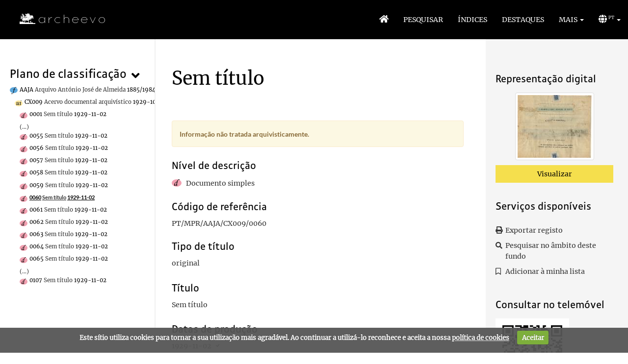

--- FILE ---
content_type: text/html; charset=utf-8
request_url: https://www.arquivo.museu.presidencia.pt/details?id=43670&detailsType=Description
body_size: 60933
content:


<!DOCTYPE HTML>
<html lang="pt" >
<head id="Head"><meta http-equiv="X-UA-Compatible" content="IE=edge" /><meta http-equiv="Content-Type" content="text/html;charset=utf-8" /><meta name="viewport" content="width=device-width, initial-scale=1, maximum-scale=1, user-scalable=no" /><title>
	Sem título - Museu da Presidência da República - Archeevo
</title><link id="linkIcon" rel="icon" type="image/x-icon" href="image/favicon.ico" /><link id="linkShortcutIcon" rel="shortcut icon" type="image/x-icon" href="image/favicon.ico" /><link rel="stylesheet" type="text/css" href="_css/pre-css-styles.css" /><link rel="stylesheet" type="text/css" href="_css/jquery-ui-1.10.4.custom.min.css" media="all" /><link rel="stylesheet" type="text/css" href="_css/DetailsControl.css" media="all" /><link rel="stylesheet" type="text/css" href="_css/DetailsControlPrint.css" media="print" /><link rel="stylesheet" type="text/css" href="_css/post-css-styles.css" /> 
    
    <script type="text/javascript" src="_js/jquery.min.js"></script>
    <script type="text/javascript" src="_js/pre-js-script.js"></script>
    <script type="text/javascript" src="_js/DetailsControl.js"></script>
    <script type="text/javascript" src="_js/EmbedAudiovisual.js"></script>
    <script type="text/javascript" src="_js/post-js-script.js"></script>

<link href="/WebResource.axd?d=JTiQMAZZX4uIoMkVraPNn6CCQp0yVosKxbCkJVqd78E-VSwfRUNnrPbuMzNqbknlJE1wdTmD1FPuX3TRQ2vq-8kbB6akMHW2IlEt2-XnG96Bm9wY5QeKP0oHQk9FbdbuCJdBVYwe3XHiozG02J1ayQ2&amp;t=637823493960000000" type="text/css" rel="stylesheet" /><meta name="description" content="Telegrama de Adelino do Vale, Comissão Política do Partido Republicano Português de Vila do Conde, para Maria Joana Perdigão Queiroga de Almeida apresentando sentimentos pela morte de António José de Almeida." /><meta property="og:description" content="Telegrama de Adelino do Vale, Comissão Política do Partido Republicano Português de Vila do Conde, para Maria Joana Perdigão Queiroga de Almeida apresentando sentimentos pela morte de António José de Almeida." /><meta name="twitter:description" content="Telegrama de Adelino do Vale, Comissão Política do Partido Republicano Português de Vila do Conde, para Maria Joana Perdigão Queiroga de Almeida apresentando sentimentos pela morte de António José de Almeida." /><meta name="image" content="https://www.arquivo.museu.presidencia.pt/storageimage/?proto=vault&amp;id=vault://THUMB/DB263285B494FAE4A136399F3F5F95EF" /><meta property="og:image" content="https://www.arquivo.museu.presidencia.pt/storageimage/?proto=vault&amp;id=vault://THUMB/DB263285B494FAE4A136399F3F5F95EF" /><meta name="twitter:image" content="https://www.arquivo.museu.presidencia.pt/storageimage/?proto=vault&amp;id=vault://THUMB/DB263285B494FAE4A136399F3F5F95EF" /><meta name="name" content="Sem título" /><meta property="og:title" content="Sem título" /><meta name="twitter:title" content="Sem título" /><style type="text/css">
	.DetailsControl_TreeViewDescriptionInfo_0 { text-decoration:none; }

</style></head>

<body id="bodyDetailsControl" onload="initializeDetailsJS(&#39;&#39;)">

    <form method="post" action="./DetailsForm.aspx?id=43670&amp;detailsType=Description" onsubmit="javascript:return WebForm_OnSubmit();" id="formMain" class="GenericForm DetailsForm">
<div class="aspNetHidden">
<input type="hidden" name="ToolkitScriptManager_HiddenField" id="ToolkitScriptManager_HiddenField" value="" />
<input type="hidden" name="__EVENTTARGET" id="__EVENTTARGET" value="" />
<input type="hidden" name="__EVENTARGUMENT" id="__EVENTARGUMENT" value="" />
<input type="hidden" name="__VIEWSTATE" id="__VIEWSTATE" value="7GnWBmSo3GxA84+vjhIg73SZC+05Eo3Nx77NQyZxP3xxZplRG9trZjWGJS1fqSU3/gTp2zjASOQV7vYqgq/sUBgMHD3z25tIunL9grXZfqiA7cHYnpTki4mx+bzhJcJ74JzEt9C+n4ISNesTZXb5h/gUe7xbnJSpWue7BXSCLYmorKiX3USKk+r+8Mk0mEcqYXiYOdT/PqGdlF+Zp1Dsbemx5gYcROduGcmHk3claRVI6Q4KraT6EyWf1vDd26ayGmUknI85ILIyWHDizAQEt61KDlW6GG4On8qBMga9xcGjQMgm/trmk98Kkszc2rgZGqdlh3scgm0mb1vAFwAorbsPnYLw+gGryTSDwcT9BJyVKMi0Q+5Fxt+Tw1sLXT71DiVy1yFPevt6wlS7SNtTzfxQb0tStMJtCqPr2shDLDWWbc3nBAMjHguvu7/[base64]/akxAw2tgiuSYiMNJv+gYPIaFVcpVIcDXRr6yJ3/vWQPvLjh3wtw8tlvk02UGc8scevOr/0eZYeLYIF+6AKalM/Xc6cWT4zFwHfHaSE/3fG/F9LTfva7cxEdLaM7L9robpL00bgg0GBaO9FrBnUXnkPzZTrfbTBr4f3vAXyj6hcmxLYqXvCD/SFXyJBUCNZNRf3NX4VZoJtb0xgSwQyJ4bmScgmd8GruXQAwM0/jAiz2FoSGGIZOHdVn4Ls/DUEg0VBXWk713b+etJdKmOfqFojheL8ZAOq3dj4vCTpiLFE732+onBWjuilWktwKaNfcdWagBpdFCqODxQd+hUzGgfOlcOGEOpGbD/7ZyrhoEinSf3ykAFIghu1N0HgrNcEmIuxsiQExShCR2kp6ab4SOzEX3jGSS+60UAfyq8i/uXUP4HQq1DD1fFYELfweLt6EovpnVZZA2aDR+SHfwVFaqvzU57jt9ynHfgSN9q9I6eUESUSRnb6/CSp3bXpy8CFRFlyy+xHWjbPUP+b7h0cdc9rmz6jKTSnqxjbpU0mmmDHx7zv+CXQ4r0EyOCeSVScU59e5Thq7njxW/2uZgPzIjBoiPQ6oztvHtuwFEmvTUirFrADkR5aOkP6pmK+vW0UBBElqnVaabHLPaDA1gsBTJ988rwekPSP2AxR80fz2IpXvaAILR93sQTm3Bk7sW0C3cctb27Tzs/gqmA51p5ab05nTS/VZakDz+EMPS8gCIrrJnST5R6bAB9DN9+M6nX92L85OxlU39w41GUO68VHiqbGXZTJ5IeSI/HaMf8CdUwCH0dfGv1F3OfqhPrYzdB8JmQcgyntqgjuTOAtfvSpFOVIZX7LbLO6WrnNArcMV5k0HC2tntV3kX8z/0ScPrEGKtrC4+7sVbJkIq5ZTXw/eEyWu8LstwBsXihUVYZsZzU+0sd4GZDaxumCQh2LTdndBNAChjFifMikfDbZSMLAwJQlY+1M40oUPR3Qg1npWKb/XgNWxrrCeksv40Ds065CmSmMw3NlbChqQFMxTNjReBmf5ojyDQc48XajVasqBd+iBAkTsrzzJErTq1Lod8kXYLu60AXDj+rP43HJn3EJC14Kwesr/Pb45YVfizsjzOFyg0iR/0c7AuHsAai8GdKOwHTuHQRUYIybGf0pseOgwvZsYRUjGP9py6qq9E1vYirrkTXkTYgkj/7ePoGhzsbizaKQTsNKiyofvPIIqfamCrBvMKyhZaFAadu+dwvJb9qRxGIsrKpPBAKRbi0nDfmwmhtn5F2QBfBgUO/yIhbAdwZJ/IdB01ozoN6GU6t6zlL9HfRDmoxmXxPFiw3siQ0rj2+QL7EEgBgQfEWP2ygULCgMw1brd9Mf4D+oUqghBg/jKlPgHzoZCimKN/4QMd/M+FJyLVnqO+TFg2JUGcCnpMXYSdZvYu9CAahUDWoTwZDXAGs5KEl73sk6UmvB98aizwwzBkKoj4aK44uHP2uaaFVsq8kkjzbtij4YN8rjf7tZHs36AjwxSydTMRqXBxKCg/RhF5SqGipo4xQrRQyYK+W/VVZKMSvCJiHZpQW5f4CZdzDUrbbYdxLZQ1Op6kDtZ4wWJ5cPxwLcyNjOJ6QB7lHDlDrdNgnYn1UvaRacODdByc0V8JoLXzn62/OFBMzrocBrlHkue8niXBzikzYS/9yv/O5PZdXjbB0a21iH3oBgB+JfV4myUVlmh8x4ISng4uTl16BuJyTi5HFCBZl6/RkVVSgBvnpuj0QoN/N4oAYUSyv87hyXeEB7OE320h0qMzdt4KVZl6TDSY2pR3LP5j/hnb1IM3V2pStWj2MGv41dzdLNzPQTYkkjcKUEwzD78h42S3e9q/mCg7XiBkypzNpcMH73XrLM2pBjIaT0JOW9sev3U2IE2rOK2LJq40ZHo1Pj37OtYkDcOTd4/rxZ1bQbn0gHa3sAzIktA1ICj+8FgCWKdzicGspNHpLyw1IUIgdLedBHl7odrxAxZobmC6uXyhyWjjz8VI8pteXVu8pBrGY4fuRVq1y+nwVgfkRayqpNzgEqvX/LM1xDD3GYvh8/CY4ZM8egZpV6AVPQyolrBi6IcKbDZx56L3hB2RU7FFiXehnAgaK9FTTZ9lVzRu5AxCx+oe2ZKIlWSjgRf51p+fhePxePR4kOQtfC6+6kczPVq1uEj2q2KgTkZGmgRNa27P0psLEibdSqDj+MmVh3yoF34uQN3ojiuOUjajJVHi+GGEgk/sspLq9O6Z/jnydow9sCZJj3JyMDu7+/12cClYwdCU2J7ssE4vgkZu/3KzVXAB33lcGfS6HtGNIdv6x/U+/V4C05QMnaKarziwWnH3JxWH1SyJso1w598yA4Mm7Bk5bjOEnVsenfdcEc3N9x4Zee23BP/PTjPmpB8da183kqeRGFoLDLxCI/ou4QmPKp3l3A6r7DDtkNdApTQeaVclr2Z6yF8dxgzzUDb6+PY0yNe6NNyjM1WQPHaI1jEyDf7hVn39kUPWGUvMbTAZTn1ygMpTYjaKnWppVaLGZtRGjX/0Ee2eJqtIboGfauYBk8awu4nbewtaFbIhlgtuA7IojxJkIsP9eYEpYdpCX2q5VEyQdadg/[base64]/7nZ4Ja/HJNsUxoadRtl9OPxQVQpcYttjZipa0bDCb2WJCFyIpzXzyVbY5EJ8oEhShXjWPHv6dzmPbx2JxdLh8Mc0aTvjXoqT9zq3rGvGQrblxvoKw0TJY5VD4/[base64]/EwpSdmNZrzO+ElSkQWjlHPlNynMczj7+/RjvPico/qyKHRxqdb/ipx/dgw5A2e7Z+68BQR0pIwvFCOgvgncdWKkvubqKstudj09NeqtGurZzDGVP2rxLz12KYFSAp8EjM6eI7JmiUJPw5MMClxIzKjBSQSsAsHPl6N3Shkjwjqc1/OGcAVtvHYgJZNXLJtXH2Z2VHcSd8BrfUsyuWMqWOcN2Cl4+lGhGoAe8oONydXhoTAgTpXTiN7XdOYy2BKiEtmJoyOFyzeBoG0RHz1Ld+0ZNGPuQY3y/uPaSt6VSgrJAHwQoLQgoLPPcp/cqDBtk9jitheIYkGsWEMJn0MloZe/GVUpYy31vaCpZ5P2tTNIy2NfgmdfI0SLObeYByogLICVwK+WNyNvErX2J/QttqaepbPrXx+qXMwOgYVALdMh2sgh7FxsDp2kZRV0cCBCEGgzR0VsUp68rDlB1JRtOuvj38OCyT4YrINltQQgPr4QIRrmbmOBeFO5roiRcNClWhAB6s2RiBuL1kFGy+jZV9rngCKVERWQ0YU/w9rPCnhG7bHjSJaQTyUpMwfpuebqiV/JU+8Wl1NxZaTzYC9zSq4hPoHDo0Thu4FMHHQl8ihNDiXgRK6ohfqzcRDiP4hr30bUl0wHSscSbzT8e9JofNiMckjre2gz4DVSlS5QJnELKHQSFALcPJsgpoBRthqWCo6r0UFWmAxd6k/RQ8N+SdV227GGyfMW/Lr6PSVmKCPsStHtSrOmN/uVqFb2rYrQrx5CH2R0byi6aSDyelO7oX86xn6r7UQmMLOvm5ZIZv2SwasdJ1SeCkJzdjWAW6W4q+/MlhrGfTrOpiT3jS64n7tFakQkf10oBI97PbvemP457mrQp9QnCxRpM0r9rpO5pKROxuKEcla510h8t2AnjOXh0WpEF51k55ptTm+zHYmLnM6O6w82ecfsqUqTZuKAlg0hfKTflW1JYmxXeRQxkx+iCbavdhaGxa2zCiC56s53W4F1aQ/Ump27pemBhXJ5KZb7kG8p1Q88t/ZM6lii4lq/WK+4Oc8eNKvHWnWN56fjmTW62IkXoJQCNCEnFtRj/o0HTTofMoWhjR25ayaIX0E7sUAwl633u/ACdzM23Lf/7jqdAWtSmmDnHQamKYzDsHYhLDWzYXV+rIp4XH2UMoez+Hm5KXumR6z6Lr1V6NFKkfaMdjcI5Qk0ZKdec1PIuDM10Er88/3oPf+0VIA/mHwmpJkBeTYZQPc7DoVwiKpNN9tIXu+Lto+Qq8yhLIXSnjbhpUoWmW4r4b36Ns5nVXBrPAjkVE01uhHW8j63BNReNbf4/DmqTCUySW2xv68QSPXOfYLzAzXzPykoq4GfdF3PBBW0YdJGk8xVu23Tcdu/oCbkiBJPbtYY4z1AzU0E/yNu7F5NdtTW544beS3+wbtIg0r1+u+yzto1ao7txGQLSzTSAmSfgIXRYJdf79K8u+3nWhYYfoHQlZFadkmv/zuxi665DWMyJbd0tdQv4HznmGvYAyr0ESh7VOz9UmFxfMRLByWtCZveNYh0mAzsT7Cd9oajtw9Bsyx/yUX+RY/iGJFkrAZfKYeYCYBFzN0bKlkoI9kQIH718XHa+g2C2NZxb5POy64BoKk5zZXNzTEKMj4mtpj5wOq66WWRSVWvcakhbXkEcSIH9qaZ7n97PfCYHbWx1p9pA4hRNr+3QyEjSGaA5ve2EeDE8NVNFwt/wLJbMhyYlY7n4B57idg1p8W52ycUgOR+JXb36LhFKi187AUUgDgSeSNGA0xJ/UE9HkCEDrQOa031k1xuK6VS7UEVgQHMZXLyTRiCf1wYObt0PbG20Ac9qitKlGu9pzCWTIVrKfG/HKHVjtFpR4Ph+8c6cE121DK66Htqe7/hVTabya324VoOIInw3vAiWjCryzkbfa/K+er3/NT2UPcrEXbPUceHZZtPZmjlR8P/z6SMsZqI1cOGZEpFJMVvzdTHBhCwmwsnPNSeeMUI+vh+Zjtsf5DKKVbHzy5vC0bFy2Za6ntmRCriCcx2mlIFKL4B8L8HUAKr9KdepjtuXHBXQXNGtJaBHQfGDPv2fcNJZznIPcrY5hixeBMR1gHVFxJGrfJXdCTYH04o2NCbRZjGh18F204e2Ba90IuOaT5n/ggMv3JhvkdgB+vP05gIK9usqNv5hLxDSK308sCnRAMv4TzDB759ZUHSK0V8QZpVSVx5nlDakG2j7hfEoljkRUjgbTPhGhXJOWrP0Zd3YDGzSS6hYCkDzuSixM6h3nEUJ/S5m77eGIbWOLYwfbH1b8oP7z4TZfA0B87PwwXlvbHZ9c/eKl1djAvPVo+wAexPHhT0vnOSx8v68/QmBVHOhSzU7EqoXKxAYmGWgHH5KMvwgaYWDHXPi38XWmaguV5m/2nEUjwikYyjQHNG6tM3B2ehtz0sHUTZPM5386QOM/JwDl3dKsksgQoWSZiMvZ0gMIRCYvVIYPptGoPIv9sGGp/rIqTwMPOzBG2XG1Lvj0aJv5lZsZeq22YeTV/Mhy0POdGjOMj7EwiAaagWpCr9SxCnun4WRtlcZccINiieYzKa753XBKw9B+/XKu/nwsMBUCoo1ob7nOK+T8Vtvbkk18FduL2pmLsuiIMrKzPuPknxoYCbqsD3bSckTXJDmVEuX2VQofqa+THdvA6/NrD6/pEagSrgtqw2KrwYVYU+PwJB14fyjEIFjhwwFhIaw+yrLAGNeAGRDp6mWdoXJV5t731Jd8bDBW7KSODXtDSKcl7ydum2BqHdDAvxic+H+fanxF7SclRhTWCg2BZZx+f/6t8DWY3oeeT0mNYKkB3M6AdknnIkLMM2zKG7Rqc8q1/Rvlg9Yrr24PKoZZR4MqAz8eOACAcDf3jUqzbcWEPq0LqU9nAQNoUg4X0T00hq2ZrX+a/[base64]/i27oVv7e+1sIHbsXzCgkSfA85V9wVeWN6m72w7xodqBl+yfyWuUPXgcZ+cQhkc0/Qvp2YX3y7yU3Kap+bSbjo7ClOpppyU+XAZz0buHURLnsDk/eCehxPHs57mqLrL14YuuND3rL5Mg8dudBVZdbfknEaJ5L5pOShu6/JsiAOrCfJbt7ARFvn4Nyj7Zn3BMGcsDS3OMy7ioFgGLtowZ2BIf0KYZ/nrNpQvbT9gYiBvfh5HspZFVtAWL2wiypoGuRB4JmOHYeL+63n25Vo9noEe2csgTdZBif2K7UoYDMPtYqHWtFLe5z25QxW10PtEnb9OxgPBRpqR3wUUQZsKnKXEqbldRFp1muD4SUQ/[base64]/yT2GviWogk9K11iqNyO8LH4b01zYg3mnuMxnsBC3/zJFYNyjkA+314eyvcUil2WsgCfzrBlwTQHW/3WPRiUTN9N3C4ze0Z3dRRdY+DB0mFaojPA7/R6B8ONggWsvjJO5nOM9kobdYU4TSyg5hipfxVIvKbuAYjSD92g0A1BtrXJyLLpgGqQN4/CMz/PB322ogeYs7FXF8hSCG76uPY9hx3ThZjmQLjmlpVaCg4zlqq+4h+K98HCcUlRMJrPCz57gelD7eoOW5zk/+u7Afai0B/oOAdHfEVHveR9IlchbMJidQ3QVny8dr9bM7BOajo65YCYR3Z93VcrBnUTjpwkifacWT/ENr4Ev4vzj71+TVAkzAJzNorEhhHTz7Ng96dav5iEwPq1kCJGnoR2G0WRlMcb5+01X8j0tBHaWGI/rYXjiwBaFK9GW+pC8hWwQrRn7vyt31zcoKc9WwonfSCdp8qBsah2cm1f+iy1b2R4tqGVRtIOE+Kc0SNBOorZwqb+RxHWMkB1DZ5ja+GdMCqw7PKDAsbxZpP4uchGWcibwKxRIw8l2+vOXI0DVCz/VHdh9GFGx7CPMgY/f26neyN9RkWHU1Fku5MaVVq2La2fld6nYwD18eYaVYTiZKKmqobglx8MULt2nnFnIjiI+jK6jr/7samB1uRj66lpH9skUMDW4qJ7hMyDHzKM8m5nDlAhalzrit0KIiBEy4bXzwqzBCAspAbsjWIOSGWKavWODkLCi9JK9qIr8Hal7z+GLoJ1nq+awReNxB1ZEdthri5DgIZMYbAnVfzR3NXptEcdRSrDx02+QUVayDsaYoawSZ7mZTj3UjVAIg/CztODeggqhadk26DPMpnWxxotOoKpCCjQ5iDFMhEvsWJLpwymhiZUYzOaC6sodavgsIwrGSm3QPdOlbcwcfRQg6DIZQtavzSJCWff0sgMInTEeJQLpbynkqiGBQuohX41W/ts3aOc9puBws9TvTssAADe1I607W8HNZhLSlmZWTIaeWA362kpElOqKmKDJ8PcTpM6aTLz2kuT99iUyUhbIQebQ7lExd8ue7KL15XZI8rhIEMBhTlDuU/6QVeVL7cdJPTQ1C7SfsBGhtYzbMDbverrTZfqHPHlTFYwQcLFz8ixjzdxv+GimH1KwcFkWYXrVzVaH64gvAj/XFUqtFtktXxQWQEc0VQP9xCjiL6b7dCf3LbryFXidfphoi5JjHLqbl66xVV73q1POK3fAMSZPrRzvA6qWlrEuskcm5q33iy3A2KBj6ZxETzwf4rSxBa6LSsHStcri0Ihw1cPxLME9c/8+uA/l1S4v6koKKg/lHqq4YoUHDxHmRv3gnrcSjd9Wc6L5GJHx6cpI1TieKYMocYREpvf6TflrVJjQqr6tjAqjfifd14BKpkXfwWneMPyZlF2ix5+6/kT9F3e81pby2RxjW4Uesb3gjGaJjn7q4wDW/Zp1MlGGe146q12pqxAW+F9L7+n1uvAkBXw4BzhUc711bNJccIxrwECBWMYK7UkxbqBic/PcWiz792viS/PGm+3gn8Tl2wilNKz5H6Qe4Z8HOyr6z0k/RKs0ffjQmP//7Wiw5XJXHOgmktOqWhrjEPZf5ib7ECKIcZcc39glXR2NV9F+DfHHeS76MNuvWToGHcomm9lCPxXRTJDL/kw2IKbFXv1YSpDc10oxwMl155W0o6MZFGfe6RH6Wwei54NDQE1al4gUFgFN7Z8YxxBeHurPcgV6XpJQLPZQ033iCNKVlu4HyGCiujV+jqTU23QoBR/1moc+Ow7hg1gBVtPoG6HkFpdNqsPlfb52K1HRni4N55tSjDXpTQJSmjdnugEtPS3p4mGeMi0QzTqyec0IXZXLpt7O+mrwaAqFxOkAKcqgAkJMcJnuqrAtlx+5Wp3pzuiICkv//2lqQ4BKwoZuiOBfCXfVZkmwJMa82jtH/dXw9Y1zZASoULSkR1ijeho48zCeU1D1IbO7eop2j5dklqFDccA2gGe2sPmQVAgzTszFXNSB+Lali6aZLqBUOgNGfhSWSLYxne1VluufzAGQG0Wx9ngK2pJ0QBUtqLZ86Rxp32/RXHwf61NrDzYXOqdL4Fe9sCzj9jmXnQtvTT37ziKlxkWFragNhkUWoHCf5Fe/N/8/gdn3hUw9PQUMOPg/Rd+xz4mp1PEdKXEDE3yo/5eK5B5UB7x5nG/6A7cfEU0wt34eNRu1AbtrA3bqSZA2dq5E6Ncd0hv5YVGuuRpTpR6luKXdEEi9iURI0bQB2r/Ra/Am2IjKsVwEJIP1dlyG7RIBD6MjuDZv7mNReg9knjdlGnyYe0B6ytBirONw4c7zgV2sXNcOwUH/WkqqcHcg/LA9zC4KjqnhkRfQQZMx6zvlg+vmlqxnVLV6gS2h+5n9v72vbGiD0oDI/Nb9PVDlj1hyI/b30RG7+hrwvV0GEK9CtF349CXdLLBxQ15GKX6F6XPZBMmLf995uPkHFR+wlg40+3Dsehet2xboBAHjkE1EJCl76GgsUC5dmSPhMVfcT6b3TTqzhOoEG7EqgSypcQYC4ZIfX078ohF9ywTaTyXSuzvOcLZ49eqk7Cl7x/N+rT+9fxj/ODjGGpPkLZGJY7GV+QvZEUrDL43gs7NNUVPRFby0vV4kygSoNd+adsZBvu1Bbe7lcjIynVrYTq86gXCxJnHGyUAuqhV7NysF/yY5S7WTcKQleLrzZbZM5nORvBlVg1/0a+AKkYfALOGF5t4mWDxO7oihdt+QJN0emOwoU+c0vx8wFEpTqR+XFygvm8y9MF97HFwM2K0AKVIO2jWaSQfCS3JKzwnip1gPHtNzRZ3eqdSVBM80bpbLpQifCMetnR4rb1C53ggZ1gct8eNwO7mx5ilBRPd2k6SuQqS7h3c5GLntO6rLPw5558xetKqoC/IBomOjy3qffddUb1AT7NUTPJpub42pvnXb8ut4XkzuYElFwvDvp5VKVhZCgVKBtG++dKulAvIOAa+APlFzi25tfH8pWNwgaSW9C9L2SRqv2eSt+GG16pNRqLWgpujhSWu2wD5vaEgxXeY1w17LaUg/s7k5va000p0/zGCyVjqTUccxDoN3X2cydOTrI4mbgz+JjbnOdK4dfTDLeL2sQedDjkI+KX296PV5m/gtO6zgcOG47r/U20kAUuKF+9AqpEnNeAZsvG4tECOQTJeyp3zxieYe8hPeabiYZ66dbUbu5RV0F7NduT6a/idejh20xae0F2815dP6yocNZjBXnvbsy16Gd1x26PqbQQ0sIO/1rGLRMr8UVR6aBTBI3n/4ry2jAPCXVdkC/FtKxr6CJTW4ALgYuHZY1hOGzklFlWf4J8IsdfRZ9PlpFF1qNF0lDIso2K+5RXrE4GKyqiyqtMzVDlzMOdmsVo9a/pPwElqnKvanjtdlWBnp4ddHMwKoU/BcbsjpMJhToYfHD6HawnNWJMFw2zw4E7lLPGy9TQiiGdtC/IRLAARhJLaMnaj4+8fv/KzJBhd17Dsb4QGCf0eObcpU350iNzcKxUzBhmoRmXUn8OnMGSIG2vMmMzfRGNqoEziI9Gl1HQA3K+C4uKPrtN6LB3xSFm0OmmGLyvtu4jZK8LX3fPMvLmOchowi9/aNrGK9eoUTYWZlNhx0iblIVyda+eul0biMisa7Ntlwa866DRxcnzqJK27NklFZgdzLPCJSxPgYWOesWOlnFSRw8/VzYCU0LQP5nPk46W3dYiSrOq9PxsCOHuI7qmP9FNHZ83NmHLRyrczvgCWibhRn9kKGolAnl2+dGE3Xht7o6TEryDhi8louTze9DcRSuxp54UiZVN+/9lq0cebjRHU6/Rnk07/79iu9PbBDC1T+4k9xtXwaPljiizIqwfwWx5DSr1BCiOdwFgbLNX1FBDnbsKRfvJaqQkAqpaRCjkwGBG58VEZk7q789uvL/4fgUG6EzXKKt+MqDW+xQupzdagQXFpmP7w8uGMXwtP86weeOWkZQykUMbIjkMECqtcoD6PNwEleMOp1kqL5M1gcErwels+3jDM1S0+5ve0ojow22T5kVHR9BHzv6iApa+K/WQ+HAsAa313q/78EMNny3Qnp9JadqSr3fZYDYkN6Wgs84wpBpr0OnpoQ8VgssVM2eSdPHnxyU6L2b1v3s+m04+FqoVQZgH2Wv3KPp/KT0IVaEtxbWue/NnCIYusSajWbD7ltkFSLx59zCOl3fb58GAMzTaXq0dLWXalErFWdiwurZ4sy3t7yVU6eoF9RVFlvzPfWhj4br4QwdPwg3ub4GWQ59N6vYeQ4bxi+pYBaygmikRT7xQ2l48+5cXn4HIjdK4fhcOOPYtIKVAjPbO3+pgFaV/FIzPYIc0QMllCHYPwUwcq4ZIQnjVjr/pWd+lVCPmB7TSo8cSJSMpaeGFYvfDORJ//xAwcbYeH2T37HA7PHTM6HXLtDGg/QzhiFz2zo23z//d6WDgMG4bV2lVbpJjUKr5QfD3ORNJyiM7q3CdxpWC9XtiAZhy6u4W3P0WS0aXNika0tezLu+euBajyjBXIIckT/dYPbOGwihDa0Kz4RWa3gIIkae3UVMqfvz/LVsn+FjGcakP7w7VSyea0f5QJPvYhu2V7YVxpTx1S/cArpgd1C1t0vxLytfYu68bkQjgwKKBm6EyVFdCXtJmGuYvLMoqtROl2ltCQXRLWWFDtgp5Fs1u5YG/SjwDMsrdyYw70JqxiYNr4idLqnARPeCL9Y+vw+nAUAvJEvOzl5dfrRbgKp6Fc71+a7o6/LrVcVoqt6kO1gINAMmMc4+D3Dk0ExMWwQiKo2RxUFJcVnjOtUjh/kgpKeSIO+Jdfxp1u/gqaz1Zf+vzewZ6zY+OtLMM9MpusQHXbwuE1WC9L7OrwoKPICljgQkDt6Oum54RUyKA+ZKBxhR/Z4ENDXS1dxyykjBtVREgNF+16YcAbRI37JuIrgYbaYhJb/ckTZIi0a2s9gqk8oilte4mwHdNNAyBmAL2+R67dSl2ne/mDyNNr9ZNoGKOaHF0zrfNBub3NzZoKNUncXb3YzQw3r8CFoOItjfgr2kzpNO4YtQcxfUb3fhakR4PzMPjVcXITbw6tbfutEL6xNctVLJWUPvh6CqG6WmcuvYCEELoz391GBcgmQC96Sj3J301wlrvZ3uwBOXyP1FA2lQKHw3NP7V5pp70T7YX2Jc9vPYhAx5G/5xBZSXBAHNQgwGeFDgD1pcrks43lAHLC0ze3r8fOcgmPv3IxKqrbZOULYrrhwZrK7riwB6wkRunGNAguh+LebcX+xvH1/yYw1uTrB+2Vx/mpWRTBZ7wqvN+Z7ZdNYfDlOQ11sOchH5cX0qwqaErJBgGKReUubJWvE7EttHrlLve29uxl8JceeVqxBRYXrjrH91fRPjuepOp70gOGfa4Chs/hgBOvbCOmy//n467VWe+FkRQFRRFmUE/T1LMKTna25Hku/IPtgaeX8wvnsFO4tT/F3/+CQaHpWGfge76KbEy6Wyt3YCPnmFx/F9Zt04wSbzBgZ4/XGpl7m5Nlqt+D5v75RFJcnbVpkCo/YsaViL6cevGMjAslh1IZmdgLfL5AjtDM5ciVhKg+JgdmVbW9Fjs4Udy/3py8lXVTbFlkaB6loA71GxSmVIdCmyRRQuisehtJH6w2SBmex9ENF6PiUWTHVKGDSX0YN8wjAOF4bI1zWZsXBsRWAS20aoXh43rGVb486VZcJhKfCSaYSZ/EDu6kSnPhxkRBCz1poYt+QqTEaFGXUM2X6vEv6m70dmn+cjjuPTsk+kQyl4CrYdde7Rk0izvN+Wqae+3hWm0MSH4yweW7n/trbm8idNW7aNNAHpIN/4Q6wKJKCSUGFyiZm8LHd5LtYaPhvFkBURhQWshu/yM9sZ6wSKhy6sXZgeD6pQhQWKvgkFmJNaWQ5lcsqD7oJHQzV17etg/U2VUU0/JNM2IY2i5vgJ0LHnhbyxVLNVY4CJKkDXAmrwoU/S6paqU9LoSts8u5rLoNwnYsyK3aW0kw7MlecaftvGZ842gcWrC3qPKWANfhHVr9t6Anlm7w1gJg1ZFlzBmMvrhL/8qnrqVQVJI18lDvxsvLlMe5aC52l6OswsrANfnUzX/FuqQsFuMWSRa+G3aZ+zwPh4Whz+WtJA1aLXBFmFWgo6+ewqO6iq7pTVx46hQryMPwwA4aRLvJV9j+GUYZyqpltjcHS+8OULpeQUiSMuFr2jl2AeXQaF3icAMO0oO3degaWaeSkp3x64v/QsBxvJW1zXB2OKqgxOX2368K6sRQPi4BaVVBHyNJx0sU31epzWamZYL8C05jbi6BHFqF9MpW6/MBUpQIENsKssH4cRGB1J1giyBvL1HgkA84kR1lTpUTMJEVQSAF2bFme1dE37cP4Mj3yA2hMDyyH9s9F147giZGBXi2B4aPTMvVCCz9iA558kDeUj26BD9U9O4G6Lu/5OifywafgysdZVxBZUeRdroQSczAC8oHQZQcEB3BULxlU02W1kTE0xzjG4Vu3oRhpexJRACtz0C5ed0ZZUcOo52s4LBqvvplh5gu32GIw9EaEwMmmdy+pG8HBjgTVep8FV4Ou8B51ANWGSxo/qZlngVq80CRo+rHPyysvkpYMpLD7aza5jMNd3fz95caBTTcSjnVRcaXeuR/gcOvb8YLRAkPRzwvdDgtz6JHE2tH8J/iVOaSSbDI+w4tLyHrsuWdLwtvSAaMtoCCm1xVnj2MIWC9FzWo7XuQwHttPk0n7WAfma1spGxOdH+3ZRSbTZmunT65aR56ZMqEmxwU6eDYqOAXwGTP9/[base64]/yownmnmrq/7xVdD3pUHUppXf3Ea82oAv2bUYfDHxFUvUIQ7bihRRNDZkPzHxFcpBWs9RKK1r/pzSt4rTJZRqA/Ng8uiLPGjtIPlW4gSjYZi+vcaiFqAPdi77nN8OKK4E5zyHyg1zDNYgJs/oNj6TyQP01z4PKgXa+gXsx3TFFtMUd7+uk+RAK+urkCtsPMCtL9l/aeVa4dkfAmCRdokiwFCSGrd0c+sCDQJ2/J46fzqjWbpt70Qng80bXnxAC9XNWY/unKPtAVWu8TziFMTtnBxXpI+Hyb3P83MsOJnsfasl/8LonEOrrg1ZEQC9yv+ieFcpsiiP/ezfn0XsEkx5w6586dUoFBjY98tBqG0ONX5JkGpcUJvvDBtjmPEkPVD0zNwExaaFgf3W00p86bHw3MPDtQc2ICOhWRHX5rX2U/a22sgVb7bN0h3U18cErOsYVOe4N4DiujfcymIyyoMD8rgHAGnWdHvdC2U6Zs+I6tTt4u3iRcYO4lW42GxP23gDwq1b07jlnT+Q/[base64]/Qu2myzxDzgxFTOREUGvNjbXO0qIuwsH9kzKLQxEAsQAjRiG6g26bMWVYEtRONqzNHYfVYIrLS5EYrSbBNHuYzv+TFXDFKPEd+zVnmFCRDGKd4uYuYw8IknwAch9JqhFH9KYPDMEGknAo4f7aSUB/syRax6KbzpuP81mEkwV3ZlkC5WPHA7JCazm11mnbfI2yHGWtoQ6SqKuIJr/dj2tvuoJ9lPLN06cf4qCkCO5Tp+jrRuzQfioDbyRO+AmlVMleFsAwE8ZSVewHvN7idaSFeCE6CAiwnYP/q8Ubh2zsvAUK29b9Sji2ACVdsA9/7X50GItXdsnJB//TYpVY1X84teyaYUs+PrJuKiplCJttLgBfVFp6rx4lNEo49Z0gfmUfH+qFomGgAfNQwenXrpufH13ImhwuK0v/XQUHcA4c18Vgd/OBdFzsi5kR3b3IoLP6dTnqexiLyZKnuFeT10B1fPfs2yk5/XsbpMdsPYF7SKiGKWzj6V9cTvvJIv/ikct0Vet3sEcSRuyKqiDPi3nidRxxIDH8bHhFa0vpCIR/eHCCXlSmmEPs4ZwqG+EyXfsZou1hAr3M21LquXr1qX64GdQjqqebNsLVJFTd33XbFLG1Sju/h3ozX4ML7qiI9LfeyvH66sRyKetUf3GpZHsrgviisUILdM+RuCtg1AUy/[base64]/V93yumcr7a8aNtBvk8ybPA3oPuW3B0k0J7NN1U429Fxp2NobWH1ZH4RFwalxQy96WvXXFlJs4sDBkc57NNNNTPbj8/zucRxVRm3ELP2r/eC+QwId6+gfkXv29hqlDx8wzMvmpLawNmvp/cISaer2FX8dGERkz5L6fSJUyFVIFvBfwgx+qTTYSm7Fhk9Nl7/PZkdhNP/2n0tqrY2s3ZZRqRLmU8toAWE/c+Za94u6Zc70bkdHTOm/bW1N1Aiz7IUdiWsir20x7Z4Zq8n7+99/ck+KesANUseZSJxPpGWEwjFmaJgRsoCxZbEXGKF4AKIv/y0moDjWaGVMS+53Hpr2q48D2zbo0DMjCUP3+NWFjPjQc86FY8+fK0z4v53V+hjw7FC0eDOll/f71cciOMwEckuTU29a60E4Qd12tUFM/M3sY7Y2UtKIZ5AzBYBB3FXmdfyq1JZ602L5d9eKORx20TYUA24qAjEIMyxVgsKmfZnk5BhhFgnSfUUqltdM4CmLNvb9y0b1PYPUbnKpJiHgsPzX4ChLN+oUY2jOq9UR2T6aNVidNiv/LpISh4rARZbNQshrnjeIUh1Z8BNibsUOUqVbT7dT2BZMzaG0vu+aKsn0deZ3pYS6RnfUI4huWeGGzP2qHAzETQp9oZrHIxmQe30k95xmHtLVzo1rE2kvJ5ro2Ip+GH+qkVqODB5v9Gxv/[base64]/stAh4AGQ74ViAK5kOdTjaF7+diuaWDUIhPCpw3AU7jP+WAkeirxJiQvtoLUW8ZvHuZyQcnZfCcUuf7v/xPoBo0OXEuokA4+Z5W+qGrYGyhrocKJKiUE2jwPVjrN06K+Lg0iX2pxD+owYSM6Rsj5TfnxSPKStjcBn0QhrhzksQPfhT0NZugn3mOQxYJgh921E5zELF8IEHpa0HSIh7Png1G8lPMK34GSey0L1sawETnPvrSzrpkAu/paY2CVOGJU1b3/R1gdTwuLYmHeEPQ6RftkjAH8qZ8mX3bQ+nzO+jf1KFLIPGDQq48Sq5OyArtNSOcAHp6IN0fyjAD/vCAaamV/W+Sz4TwI1xPcQ4JmG8Yfe6X9ImWQMrDdZH541EMLz1hLfiV9sDw4BSpMXByAJ47orAWCAw1xEkqnC2LeIxxd+MkXH9DwkYfkdZaofY2I8/Iv6SmCFuSak3l3ThsgWCYLGZniGXO5dY7DbDXoedGLx+u7IrpYZEBGH4PQlcjBCVj73SK6C+kyf5lN0Uj8xp/dpTEWYMfvrLoLypT4mbn/BHw73Y4cs6rY+ztcGtO1iP87xiDeY/x9ZSah2QO5QSi6Svpa8F2VlqNjzghkVwRaefDsFHAxqPipcNehfjy0dV/ryBrnu6sa4eYgXsccd6snUaAIdKseLyQaJeZDELN1fNPEhlLP6WC8edye6SLWcQ1nuMioYNDQAqbAeA+uo/[base64]/qjf27W+MYfx2hFFCCh0rAczF20rkhK9ryVhX6i/j1RMCJbp4dG5DKy1gFL5po5264eEVv3ICAGhc3Lb6n1At5U04DXeHMnvM2/HnyBo8//qZRBoJNU+byc14NQxd+ZPZdHQ3+OKVff3o4wqJMqXTE74GB12ijzMpNo3l3h1Xsziwd3zFvryBWCeyOBaKv3dpNE7iURAquAYeg5vlfR522EEjWT7SXsYdnRw2TYgf4JPeLIw6J6sZV7EwTdFm0hXnCSiCPNhSbmgSvcoP4DLBpSWlAQ/z3t/IeWmwzstft7o42rkL3Z96BPsEimhFlEy1/YgXQGrlvyKPsfqLZxr8oX6DJvYcj3rrRb5ZxoO34WTx+YQTPtWryei+HIo5HXVvc9NWCyvtRP4NILEXUNHlGaQrJeKtYJED5j6MC1dwss8ljhnD/c/5QApS/EQ+boBHplMlWH3O7v2syxo8q3uwq8ZJpxhaHpA6LpVDcUJr688TfGOW5aq7z8eGHsZ8OC5trL77/A310Muw36FnX/9m3sVHSMJ7tg1jm7Dey7iPAM7BVbtYKwcD9cEL2BSBgMXqi9iRRJ8MX9aexlDLZ5T/E6TMPnPXQw8uD0/DOKEgSkW4Oj2SBm1lesAD9Zc6AH4JsVXCAFmuGI6xbUco/auVS+sMca9hNVOWp/S3GAWG9lAv1+O5Tsajpb24T+Rsts1F98Y2dUBQgoh1gJX6JY+OSub9xsnDmgLtDEfyu4zBqYakOF3X+5qiRri6cSTayEDk4AK1QZnB7CNGqvQDRDjiZZjTWqhD8vrHP59lW1o+lTcGkm1NKwEATb6sU4LsRjVJrNEMcXqtlnxHbU+wRO6wxCXZ/sRLekxMpfdZvVCzLv7W92CmAZzknWUSCO2nPLYPBVswTRdL0ZPPfEtXH5gZuoeWGZzFB6ORT3crkvaPbo+hHZBbefe9vm15v9kXfU/hncBrKoyA7UPJCXJe39LVw/JUBVbzWu8mL8jpqxhdB+m1Ytpx66a9jy1+DC5ptMsp8dbNns7vERQzE1Raz6ux7iaDWaoUEfsPLd4X5LbZ1w1mUP3vdAr1qanpNvx0yNfaXnps7iDmkAnUPaP7vfXoOudjQ6ox1gK57ybW2mN1SCmcA8TnqBveFLPpi+qu3o61+WsvInMzxQDE+bBqAagUrN/hkbDuw5xiB2r89+pSqG/GQiauexKPcftGNGcySyvY6J9oJp3xYhZaOXPdCZs4+vEc32XxzXEqgE1t/RCtRDx1lt5pIC9nhf68W8ElLIPxG5Inc0NWsdZ9cIgOOealh8/fTs2P+Y50xOXObRlFGn7rgemNPHmlLMcHpLSuBkFCb81yNWyaCgZTT+l6Y24DKabBvXKkIEpCSS62I/h3/l2QlXvFWNaVrQb6BJaDsYTugi/Cof75ygjHBCYHf8T2T8VYYwe2lTDNZxehcEJoj/[base64]/Zp96wbeV0vzMyAd89kAJEZ+6BU45WI0BMCjKaJ3lRVLrMW5iB2qYugqQVQ9wVCEMgwXSURjZQjMfzrjlBeZIwCzyBLRI3taYR/fwrrtUokvGgXpBiQMC8N6u8tdkM1JkVtQfxkYYIcf0QY6VNqs1p0m1APpA8jwL7RGaLQH47P2vtI5/LqYa6Zy0ipD01+haMIWkUA3IR4shCeXd100Dwr8iw5SACNUS1Njfc5wiPPruAiOLEeMcKhUG+Hllq9R8zbnLMNqMF4yg7S9z+gFfbmQjTW1duVs28ETD/[base64]/t4frSgees5ZbQN5fTdG9ocVAo5LLHV3RH1w5gqfm7ea3rvOzi03O2Krzoz+7B/iLjpVRSgs3oYcIGCG7JUlFWEjWWEvWObpAocKd5FSb6pASBa2ek1ybMdYqNT23jHFmYHf6+e90r3kQHiPLthKyf+vDYkV8H8dWIzB3/SfGYX+PUj48IZZrZfHh6SHOw8ZsQNzMaIz9hVV3ZuW1sqvo8bmb/sj1OqHDYU+7cbQFpwMAytgFrisvHsrHn8zw8VevoG7C3rEPuN9//3zrIa+5drDOI03rXptMjQSkAgQQMBYAYpVpbvaCwkZRYT+PP63jGhj4XTn1BPozBRbIfM4HJd+pMO4l8wXH49xHYWuFFNb9tuQvUYSxSL41h08q8oRzIj1+fycyd3wvKx3Ku53MfhPju36ToKgS8sl+oew1U2E17YMyrseTQKGh7hlDtu+3YQyFUizGGDPPHkKKK/afDb8D3DY/rXD4OqtNOjGgg4+rA3DdMJUOeJkJjEII8YGeCX0FD7WgAj5VAp0/MhtKi7CGS6xRT2aK0CpJfTauP5V3MIqRp2xUxQX/JrU3oKoxtNIu4PMFyc9aryh97pJG37bnGok2De3msRe5avkXJPvW8oi5C5EaeGbn6Lhx/B73VhU+u/3ut+k43zfQM8ssbwXGT28DJT6Zn0eXrFUzyC2Vpna5AafgN4Wj1uCCh7j5yDDQw/gf0cQFc1OMBQkjhHG4A5Gqig3W51xCXYnnua+7CrSh+SpH8DVDTvxYih2U4/E7kh2qJEI6fA9wD2ppkahy/XIXciLESbkVSLAXsbJC/ZPcEYoH9N5YTDd5OXMiBMjv3sq6/tb2uKRi+SlsJEvNEK5JZx1dQ2nqiBVkFRpY9BvR0LSA/tEFd1iHmuUoWMYCMyComwRMp+7kLK7ishSpqIPuBOO/s4kLPlZXCZVOCVFxPdsSrOEVa9qQNmHYFiOTIzeh16Znj9tpHaDti+BPcxbOARJZXcGNzSXAFSARFnlGwcdnFbRbIuRQeOgSMBLpNaH+6tO9N9fBBIyYqP40fq0urAyAPdzr6XRARsa+3kgy/Uq9wbxAYOSEwhP83kbr4N5B5OL2DetG9iT7SWqRrcqRrI9qrJYo4G8sEKhSoaG6hmnj7yQ4PIL/vYj1A/E+IIX6bEWcFhQFZyeMLJJTlMpSiUlKh/iuS5F6ETJTsLxVWNgCCHApKx74S8Z1tzPdOhDBdx/9N5nIfVckTSlpEsiGdn+2irKTr/ieGQ4e9dIFMI/P+zkVuuIfI7gk4CXa9teCkK3ArVWiiYodoJ12wt2KiuWOBwC/+3tGSTWu/geU1WYD6ICOQLSWTkyfuGFZvtyD7/Or4rNHWj0H9HK80Q0KBAHcn0iwHCAzg1oqtMRjGqOq/Q3pUHZ6kkur3F1w54UkGpCHoC4tI2RvcBLCRLHlToq0pnGkS0hcg2iP6QNB88Anyi3NH7mkKEn3a4ABicxg/T7DwzvU5+hReuc/+Ci6mC1aCkbUVOWCUlG7OXXXGGOqtywMo+IgiUR7++Wfn37UeXpk7UV3LF8RQ/uLo6NOx6dyxgW6/X7P/zVS+a9Q23HQ4u0FbnAm6IvgC4kBRkdm2trwSVfStRlmMUP7fIy2R3iLC94pU9SRDZTkum0sk+WCz6jDkD/noQF0Twb2U3caC9+KBCbDgcoZX/pFSxLvXclJIbZ6aoHKE6SfuJ9kx4PVSQa1vE98pcqJH1+1cLASrw+wC5C8j/8DAM/CQlfEwP+z02Y780B4dBGaZlaLI0NEyp1tazZ3V4DguDaswjIXaJjGAlelanBuLSH2pbtX45BG03n4EZnkdEo1FfeskgKkFfVzrVN9lld3dM9nwuT6WKUlkQmqqbj/1Us7JHnjQ2mb7QWrmDFpwb6+4ptC0HOp0Um+hDBIHzDvI8ckHTlZVhW338TmHNLttUUp3aFqjazdtoAeHoSsg8EkmYmln1++64vwbTVa4jeoT6XsaorK3si1LNnvHoPPHpcEfd6SF+0ZiUZ0NqQEn/L2/EiBWDo1gNST0wytirKawbdhZcIHs5CIBFWFKV146e0zp+YtpxgkFk8vJj6UymWir2USMhpL09QkPaPpEhPiPYOB5yyNQo6i7LmmmxK2BG5u8IvHE+Qr0i+Urn4OT40Ifc6mCUtKIgdtWME7/mmHh3O7HXIvrswwBkZGsbUHq3GlWmos4TKvVi9nwcjuJxddj/dVIX3aPIydWbGNcAJjEtHYbkULr4P8Sj9UAIvnmK5JB1bdzxmU0yEoMRpUdciGLrEHGre8dkQV85AHRMgnI9XgpWGXzzkdmHAab3Y/BamxmHPtaSou5028fpK4oRmrJOTV6v2kl4QMGshJM/E+zVyGNlhHcnmkPrUn3aMijyOAMH37+aEgWt0dnU5cE+a6433y3c+aSI8nb92P4Qx/iVrl+ekyLYOV/bC1oR4cqp2WPr0saNeNe28k4a+Ua5p4qg5dbAp740d3+R/YnhjDzQ+1nyoMPFH9g39TQsXeInyFM4wFhgYTp8+3r8h6eJLn+HnzmcWD4NxxPoyOMx9fkq/GlQ8lq1g5aNN5qNzAT/4929sF8TAhWecGNhBpCNGq3h3wY/[base64]/aYgl0J38UI3+ta/1M3+j9ETTY+iJp6uEB4zzYlJNVhy9LN6fIYxAsYlP1m4Z4L0FdMnQYiB2ACVygHkFTnLoDePauRW5oOXGHap9BcUMVQv4+s45YIEjJ5IWewbbGI+W6KFXo5eJTUlIXep3TD861ZmcxltlWUuEh6uRq8feIBjN4DpDDiHBhmb5L7bFX/bRGh/[base64]/N90dxylx+Ralji20p3TFur95lwykkOomk5buiWLIby9Xd3MOUG1Zv/Z8W12e/SwpzpmrwyAac5Z2Ux0mSmcKkAdatX04TvlAiUucccv48BMBK+npxOu/V16hZLoR7VboeLQjjsZm/tO5HBYGpLyy0DWYqkcj97kU+6XtT9cRYYchXdZ9vTCro7Kpz5wn/tq9YQSyvC5fxUEYs3LdVD3dIJ8G28Ss4xfKHyhri5AAuRapJRVcDpiH8v51Pzgbdqa9sQGvb5tFrnp6ZRCBMjhkSxU3ZI1n089RBLjyBbFZz1GQWp6hlmB2nu2qqeoDqgHCsPV3TqlmC+XsWTPkkN1aZf9aKp6CmIoUVrJaghenV1fDHVAT9Bnmy69g3lfwQScZ/[base64]/R9enYU8F/8Yd90SaaScuBzRaeZnztttQYgvaMWrhOrYBvuc6k8+I2Y88N9GHFWwhp9I3dIvORzdD+iVPi56iOfJrJBjukL8GplqOE+PgY4O4GFiiy+kzY5OMgds0QiGEKeUX3B3JvLFAh7xfc0ixa+AEnWiFsiUGyhNIETMo7FXGXpcg/UmFAmEWBnE3xk/NcE2PPpcfWfKZL34Zi7GEO31z4NVWHXEqOJ/O9HZy2juPLR/oiy+23lBBVQ2Wog/EsMGb9zb2aqAUIQloWY1Ddl8a+KKiL6mfdke3/8BSmr50C+a1Rx2d8G4I5zywCkgsDAZuXW0xGPHijj33rg8IwGwg3FOOZwMxOsbRUPu6VMlNzAF0mdJqDDI14W9Sv6rchoSSRcuyycuMEw5JlUX8AB4UkFgaZa2lf9ryWyG09QTuNng6I6GoLyH+Xhb4O6GpuKunpVneJqcuyhta3f3w3+/9eWLmQGrQDaP9s0CrO4qlS3kzOXv7618aOEMYmFrszmArp4yUxl1DD6WXsuTHlg4+qorPnlqDKrDYhQ6D48FeCAwnfK8GVJ06+i8TBW1bpFKGGpbzqJMiI6nCGRw5mwV3hTceBS0qWHSAU+t/jjojtjn/cnAbTq54tYwSovLtVynAWQocT+1zmAwoKOgg7mPQ4KmQeIQ5glpEumu7z/4HLZk365PheMYWYN5UEwJhMDbf0icc7fgoZOuBJGBbkm8lCa+jOEjqWgfyCD+J1XkBLmuV/0l5Z7TRjgpUHoIxzPJ9zjnYCJmnf5AYk+t8nJMSiYCZ0mKAUihicCN7S4ZUdhgDOEBQv8/aDuS+B86RmyQBIQdw05HzDVSSnYOC6pAmoNWZ8wL6PGrl+xYpImA2ablA9zSgz/Mpsjfc8dhgWxCNTjktUJvyqlhwLgg1UY9giNAPSxyLtzOJ1QgtcnJppsAVAf+WxnzZb7PqzdmrQP0g8b5SweHRXLrnDPa3ynFfazdDSi4fuh/[base64]/3WG1WLpRwh5XLsTR9ZRz6XPj+YiSxvDm8S8Zw5ZlAMkU2rV2qWm9wLq0mZjVRkwl40RE5anI8/m/[base64]/RNEk/u/zG7u00abv6AvH4vpRYiNKiVlNc6y4BVmE5gP58IRJKwaV7yRqlkEpQHS/hda2pjrbWnVA36D3nlPNy8zBAOvK9LJQ1wUZhum2XcrrZ6FFfp765tfvmHAYq94sGO32ERHByEc3HgisQcBYGh44l+0XCceX/CYYwM9S2bwDldzXckQNZ0t8FpG3KNzOxh/vVC0IQU6YZpKLt4HdROheRKkv7ePJKoXG7PUWYtEzQ4daUf5kfYxE+kIB4X70aNEuKlteC08J7W2FdKDhsz9IrH+Oli5BNCoQpPSNILzq0ozmn4z4bKLcDH/[base64]/2ywoVwpQHrPGvPS8znCg1bD6qCOF4LuMqLYpgDew3MiKjaRWCNA3mwDyFPBtdMoV30YbfjSYf0VeQGcZahELH72INOz3ndJfLnXEil7BncvH2Yewl552ifc1fHRtCJ8xsJDPYijmQLTFeIe/DIX0JjRvsXDn/mS69q89+Tv2z+mZWFvbGHaqv1NYs/s3KMrU0MIkFLwfeQ62ApTVEYAh3LzDTHw+ef1uzVAFwP3a9ZEvDIWP0a5Qr/92n34Ngk4tNkXjwjP4jobICmjfNrCNxQ+zD33yGG8PFzsU7FjzMERuZJYxCoprsPU9YLnoBLkDREbiopuByMHacYrlaneZglCQrMzmyWp87usqsU2YUOMIiIPeGpwNfdjQ8m6pymhOupWr8Ct2r2WSJdPTRdDBtwFG/9EwGjEpiOQUAQjP6zRIUzus8lTTmTwQii3JBGBMkyo4XXde+vhM/OVNcwouyC7cUO++XNLKuFLxrSpOk2M8yZAXkdDndGOe9A1vlfq+N3CyMMxkmwSz+HKjZgYZMeUpl9XINHVRBLtu5SXxNedU9t4vZJ0YL7l3HB0KP+wq9tapxIbytCCc+eF/oMncJnFH19pd481KhSjOZ2ngg6lx8fXVwLCq7xYjDkJmLH7oZSln/vf0qPp+nTDTNMg2ZaCIr8C/mpBN6GjALGQxELFImYhVw5yFfNZSc4iZcoV/yXfBZG2ZouDTW5IrmktPBo4scw54a1i0+qk5oZTyIRHvNk78ayrPj+DHfQGSGDYKpy1cgdmWqAhBnZ7PKMSw5Mio2QB/T6GGMvcFsUZCjWABn0OLy0LRXpBgziTQDRtqInm0TfTr8fZ0MqPmUygsVQBCpzq/YlGGfhGM12k+A7tJrE78MsY2gVsexC/YDwGBQuMi7XsGwIpHprx+y6smiUgt4+dz3mHz2dQKM0feI1ea+r505YVWm5peeUxbpWxPQ5ivY/Npp8zpzcDgSGbvZw5rfFPWhr+6JxdPsIpPqYFnCypsv7LuAyyQPw/InfqaRj5liDYDiGFIR9aQF6Rvq23LIsohlHGnjx0QKkB3j1gTBXZcjFnoYe2CYJHve6sNtWW6XXyYoLO3gXH/+81csiTJq3Iq53emGfeabc4O+kbI/TJl/qm+9MjLhGQ0yTQUVzfT7zhvLAvOaa2S/Y12xRwkI6Wf4FqR3nWaLdy8pgdlXHBTdhb2mySbh7pydkzAyv4NiYccsJ6fX8b4esULeafFEyOo2DmsJy4L9OJ+9+Plua/FtPAKUljV9uxBrMlyeI3D0L9StVa8As6DAXFgWByrnFOOzg5/JzeppU7OtONwL+frbQogGxM0hGGUDrcNzpP4/[base64]/jzPLZTymek+pQnoEXA48gGowZI7qU+jVSFFx2zo4AFDY2icZ3jzQi1SVCC93RE3Nt3dfZ/b1Vb2MK3Z8jOcYohKuTyf4XsFE4V/Rc2kBwQ3bwLjxGvbBNYISIdF3V+qoxmizX9QJmynZwvYs6xiq+ek0K268uywHDIPt7jXeWAY3emSB4O7De0itL7S5h7wVC3iqlHBB71egmzhg48628B/QXEqQ4cTQsFARC+tURlj3FW9+NWjXy33L7v0RKHG65xSqeFD4CYlSAFF8nICP1CpwSGiJ5m+BIsHwOhUJ9A1+riOjUGfC7gaY65bEhiv2FEJsKT9r0XEpKww24n8UkkZVUGnAvhYgMUk4wvKtwi/4MdRYyihoTi3OaPvI0q+24LYVGAprbLqcgyHHo9L+e7YSdsNwYgcVXeqYN36soRLdBXghUTpTLmG2VWh2NxaD6FzgOl0vAYEXpwwTfoQOs4CqJ91O78tJJDQpkBntWaj79HfahUx/SFOAe1H4Em6lL2BK2llhW2+hjT/RIwB+q0RiP8Xq5MZXEPPM+xlQ0Y6vdDPVLdZk0cteo/tq9YCe+qGj15OThuk2WGPUFyGFb/KbHlMEU8zCk0PugvkWWRhG4W39HQPIxy+L5v9mGiRdCW0AaWxDh58PSxmOi5ILLdufKzxPN840KLPmwW96dgLRabV1UPG6YDmtf5s/mrJBC8BHgMQz3BfFeLW1M/1Omwf4+L0BO+z8wuCyIp5SK/hxo4ciwwyMyje+0TuEW89RV8zPl0Eq79wgCsw4Os1NRWF0HaaNZ8zAGUJrJR4g3LyVhcNPHIPSZa4eDZkJo+eJSgQIOrU/u0Z2ucFgMErFWfYsv9eMlss0PlE0erxM6sISN4Yso+/lj8oR8+G8zp+KaUqfIosNzLp9pdx2oaaK36O3Rut2PaOZ137Gn41qOi0/ZnwhthkYS7XSkES7sgGFdNfXWPLC+p1V9KlWxbIv9V0qEUlm0ExEwPIXz5kE4JQbjkawyRkU3WFG0dJ9cfcgiPgwh2yA4HNBTztAmw0tvqr3/gRsEknS5sPXFn6cMmhCLsmn0WN5if/gL0DUkUx+CBbE7t22Dx1kFzbdY8uAQW6ZKl5xF4sApe1fZv6s1eg96+9JdZhpn5mT2seoyk5RantjVyF9AZup3UezIQE6UnCL2Fy18pkzWyHRhubQP7vnAhPsyB8Q4ruibocYGYR+gniD0bCBSDY/ix+G79SqKAxk9GB/DtkhnK7CxFxzazW1SVq2jhRb2XyVFhJXjAhlwsfdIKl+MT26ZPf4KfUEZnn/qYpxczFBkRaoKBsJH1XYZL1EPYaR8rYke5flqPLhedFP+9j2OliVfx2+W+evBHAG5/1yDc7SgMeMQA6MGO0PtUPhuJhJ4LH+C2dq8Ub/IftPMNZ3ElFrWuLEH8a+FrYhNe1bRNmf7dESlY9PDF7bfduoeJXrmQcO0H0TE7a93Q3eIapAEIcSeWBR1SZnNd4xcSvYJvGauf1FWj/[base64]/uT87o4516pstgq/[base64]/prEdJzegcUIjsKMzHF/7sKtSdnwnlmyaw5lri0F3h/oxxVBnhg4GryGGYhL3Jy22x1KXQB4yKORvOGbRxYzljrpTZbBZxyNtT3fyiYHopZ8up4hweMlk/6CuX6FxUgJxePrstK2EJZbDjevRaUA2raSAXpqRvH3S0upoyyd1eK0/Gs3p4rfK17vl1rpO7za0kuo4+xqJcnbd8xlOcmWJ6F61fs5VYbgI7ufGvL4KnxwpTqzgn38W8wMFSAxOj6ZMb4gErWmdmi/NLQRVq1DmkPvQV4IbEREZlShCiy/FJxtl9dgowIwqSdcGPJ7+KYzVGOQx6pM0nFnehXBP8dR5/lydq8H49c6emZXPsHoGbmVioOhqKIFsrk7OIcEo0DvXJ8uOJ7bTmQgawVKOxE81WLxDm5sDoTvpnFhVfJLxlG0B8m5f9yTc+J838Si0co7XgOqtt6GBT1cK/9Sud/+/8wfXuigha4voErjlaFcJ/xw/yKoOFPm8njVB2vvjl9PxVK9wOuI/gSkJIKzYmkIzZrIGH/Rtr0moGu6+1lO53B8HxjMnKjs4VbTVRF3OAHUygfkGuJqzY5SJMpaEPwDulpwd+qFziyGf/FCX+UaZZjz07QbF0L7ZbGn7TVZte/H3hMEVQUTcpkpz265SqnKcrzhFpIOfc4e63e2ziRuX0MCdOU3HOhzEPPbYvIX0enDZeCAqqckhytQq+GceJuKHLwR7WWHl4fcN3BC4EGmn6iiF3/1Sk0s1MkyK/B4mzO/HxJY7qrM7FRV5oCy2x/E6HDbxytC8c7LbVWlek9e8n3NT1ipMOJ0ylVwVZLH3LyiT5ic1ygg9nJ2khHTbercTgluTp+s863uymVc95tSkcq5j742vSoD9yq8hYU2qe+lz7+kJWFkkjZOJIALcYgtSv01ozPLWPpcitwH2fpRETshXUD3BQx1vB7ox4zg1AqHfK4pIxiQobAMFux/u6rYPhcOpFgpG47gAMTYYALWe9mkhdJ1//nsm8fZzRzUxbThciBwghmkZSi0+O471lmo06vw0XHosaQWeJKLFBgRYrjNZ6QrlcqPX8WT1NM2vraDAzCuprjYcWZp9tz+saZjLFv9rnOkjG3j3ZqmI7RAWGUqa2B+tz32y3/KUu8CtJwACAkGbIXeM2Moj5FOLx6AIwbESYHE+9dFNJlR7rNT1f9oLeLuYKpsJ2mbvgBGqSkA2F5jr/OYFvr8R7ZZQsKxPpS4dUrdDUV7Z69rZ7Euy3XK5c+F31VrxPKTbNlaVlreoCh2QLso1Uo2LXTk60K32bvcvvN4j8okW1t/fdnSCj+oYEvA2QtIqhZVQZ44mFoncK3qUyCNfvyw2vocwmjnk2+h+b+esrJO95ksCdGmfpxm6Il+bGdcwQX1tG4t/s3fc2AgGCy8yzftndfsrvdSaxZNRNwsz+E9vcSzUHHVqVP61+lRedLAWxM1dV5GmhKWy0v/LgzmP1VPRAWiHRo/BA3tiX1mAzpXKqKg7+ZtaZEsOnkuczyBHELILo7EVIF1WA190p0h+z3jeHwnF60Bbs2uBthi7UcPhgPMcqNQTMuMyhp0lHLIAfwOqRmbhPNUZd+Mk7LHZFJEmSNJuESkmgOahV8lnGed3ycgvzndK/PmpBf2DUPhFx+iPW4E8AtkVHOiWvlfEwXmMnEuN2SdOuglVott7sL+qgZHc0mtMdI+6NbHidIthujS8pNDx7jh3VntjgWvm1huaveAi3UhlnJaic/zSjLWdMtnFPZlLB44vaHs0iI3drfT5cmkMW2TleYH0uxPqHXszvJECmR8FEn1aUpaQ+cyHP3V4zK0XLKAR1nDKiKOAc0lIt7D5oFL53A9JmbvuzDMPaiZBy++pulnpWTn8Wuwvf+Ud9i+nXcNWFgpRp146/VDhkaQpEekYLfqi5+h6ZM7f1qwG8eV1ZfqNMx3gbY//KRee7citICmTEZ5EFs7bMvJpA4TUpwCBH/1fO5KBhcbyDLTJHuWyQV1U0bqGYHgAKF6gm3PmKlovdy+QgVNRaQPbH7PhYMpvXlDTKkps5nXmgYNSlgaFyZ0tnD9k8ZF8842ApGDCbbm4CrEfhaa0KBWQDJu6QL3O84WbBLrw3lHaIfM7jix8esWBWME1r4uLt8jX9DChz++I3QtNSfV/JRR8yoz2GB/+WZr40mayQPUw3Et5kXXfpnrGcbJUsOHSfDdF3+igd483DE2AQg4zEAdKwlPZysacny4KWpZtPHG9K7RIrtTZqYJEywBZoVgweQjil2FwvmqFOS2DE5vjzDeARHpoFNGsEnNRr2ABXqpbTqUKHa0kN9/vk9/AhtrTps2tTyEKDK+9s/TEgZxw5xBYJI2/CGNzHkL+HDGvXae7GetCfmcEcD9Fg2zKsySJ7d/H9LsNsdzhQlhJkjylM8NapIwT1riwK3UJ35xk4uas7Z6PZEHbzukeymkZCom1N0ld+9LgWEHeQ2rMTkxMP36rUDomrf4YgM1ckJU2BSjsZ3I+liJCr8ObawqGn1/mznuHWNWxBc8bPV6YOAMml09qslvz/400ZkL47UETSzIpLhGi9MGBEPqkafSDJLPjBhyhFYSNFTI5Eu6+zxAuQkK4P+r0qRJ8qTOEOd+EB7iwJ99lJJrXTdU679ToTaSE7qnCixS7peOpVFoQChtOE7b/oKEoQOrZv5LocHymHn5/runWbGOCbNAfxbaFAwJNAWhAqcSp8OwJzeGo7rTTSHPmZZYf3ugvgyBMJrvhyPbqQvcAbIX03Qc4jtXrvZRwLonbsrUAzzDFHyWlUGx7Pstd1hK/PjZgHx6Ns1e69HHFHl48ApDBR1aFVK7CvAsopoRbiQhyihE6Ba9I5d4a4zRhF1hbFbX3SAalIZqfxqOrsCYNjLGs8H4sTHisUy61TuyXU6Kr8vgExpno6o1JvDAZbGTf0i+J54e3Bug0+MZvIuuSjTK//zLwr4A2D4pcxrJmyuosM+Qakrdu75LhI0/UBo8R90vhzr4kP/7vk2N9GsZTZ/b1Dmug580yBGWDO/N3C8KppklGqB2DHrkrmWYxDtS/fPuCHcuZW8H9P3SUFRpkkW2e6UnrQC+YybTPhjknW3Fq4co0mKIRbFXF8+TWNsYMRV8Ra0/Nk8fQfjgPTmfz+Fdc6TK8TZjaXmG3YL/DrTuFYyDvnHzXQ3UxKUegL2AiixA+Juj6PIm/vuyDmpJP1Vqp3xKvNyh576cXrqmqmYIREIuu5uY23pxjzPwQ8gUHq9sY2W7fEUxBn3YOgthrvQxCq/Bpu8IuXvHhfsYWPqiPTlwvvZssOIn0+aCcSrgpOBAJrQ2j+XWImekvoeQaWABL0u4WXfxOT4kfn+hwlUHFEYLbCk0LF86He2H7kd/5HcEPJpdw/3RGUHfWBz1Ac9PTjJAJThSPQroTeepGZrHl9Cqc6Bdhut4dpVMPwm1BF5lCnaYrT9AFn93596O3BUQyy3Rt21lEiCk34tdIe8SRZ7uqe0XYG3angSR2ti5K5U9lcCxUrptt1k44WcPfmIwXzATlfPcIyXvYfKohXz6sAFDhTBpIZR2zjaEbs7+/wNbb1J1/mMQPj0LjDbP3fc7TThiKQ6P6YJLFKw5i9JoOeuMRoKDdyJx+Tyd/fqgj29htNNFvlwT+LbqeBegi0yG/uvwDz+iP7jgtac97+Pg+sz86HRluo2W7jMd2kFvixauNnDN1MVa5LBiexUtZHxAb+XX2+VpnsJPk57xt7478fvDqyfUZ+8P6lOR9Ke0QQG4IWdpKRq4+u6n9AB8Czf7KZ20+EqOozSP4TcL7tupGHk3QAA6z+ZyaAR6hlTookkqDgIztb7L/kv5wiHIeVjEQ6f2ga4wcnecnNfEbDia1AaWLShz09ddhrsKs49vrMZ4lW9/sMwIfIe+OAlRdAXrxnqP8715ZUNBPoMzATxN5j/8wmWnE1s8kyCdBe91bPRuKOqGK+xbG/Y9/oCHzqXTsJeQG189u6MU1dyE7sMgivM4J/eaKbqRPz5waI4uWTwNmQwV7Aa7s0rP/a19d5MXIRshdmDJOLMNPM2Vu5+fpcXevSNUxn7XKHegr8LfK2WIAXPTQZp+9SoGG0VCFgpwHdi/c93iQ8u7Dla+WAwoZM4ZvXe3xkK1P16J53QVYO/zGVnnusaGt1YbTNt/6psN1SR5hM7eT+ROM0kRdNsGpoeJZxMfVrUEPvdyo9gTL+IXCET/BOXH71R78AOIIxbLnQOLzI4Vcjek2FtUWHH7adREs78Q8strC2qW8A7/569CxlkDL/DIDe0OZrR33oOB3ZTbUMGQLo3T2npPXwnGXs7kgpHMUQPaLHtYw+d729CsNFWOIpXme2rOIbvoLriqtGFbX6i9ZhvLvnd+FqT3a6czN7qKKfrkVwkmF8IMGbjP65WJ6tyNsg34JRcMKctkDC48ZmxBwjrMDLG8cglToCyZAUjlOx/3poPH5q8htHagmC8GiErGi21AKN6j+8klMRUL/sBowg1VkYhVmZD6omsqRSwuLLkno2RBJTsDMSqiph71Qr9vOWgwSYgtUqIdFGsJyLCgKgpix3Zi+kt1kl7e3VRRkX7IYXkGJPpjRGXFBngFilsgAugpcMeMRudN6C92Jxd9RSyip7Y+pqR/WH2w3E+RN0IomETTVuEbLSNJtqwiMLY3f7AJBe+SnfWJP2lAporJDAhRDHlSk9/JnchNOC0XuJH3Q+9v7Tj+g7sMeq4YdJHOY8SFWztzgAJWctld3ultLzfcS0ar+i//K1/qKua/7msfJ1iG566psC/DX+mILnN+PpHrvykkdlcrXUzWDZx/dNOPzooDIUcxFZIDt6TQedbzh/S39rTJ5I986WlOM0UoOvypFwxMHd4KfcAexRnKaYrPS8CmJuCSQVcBVNpRpEVe67mLLRyulBMHJiDp7Xh3ApKu7aiwyoSnlfZROFKn5jGpHHgdgJY7CEMLVMzHtTfHz/JMJl4+Y8C/ymmeC0ZKOLeyXhApq9QhDUVyXAElldcgvdWYZhYWYzqugrQkWz2xsWZRXaGXVBI1W2/rmKUZIQ/MEX/WIYYpfMcZ0vkj13kAj2E4X/FEJkmObCZeGuX/Muizxw3AsSKdjwljhjJr4MVIHYoTt2Yd9bgKoMV4ub3xvYG5wm4aZCynB75tkQHZwTegRu9fM/vypa/GYuK+wKBT69xEIAkVUqL8z9PQAnN6D8n8q0avhXXXLAO6RWCjuxLoRi+S6dWxxdgUxjHkRc0bgvSQANgSn5D38yv8bIfHiBoaEbCIjs4el/GysHb3+ZGPc9KnEVut1mc5/h4cC2rk/mSolUmyVrIAE0TmtUE2d1CADWP2SaYAguCxZcDwz8h8TFXeIBzN+yj0eSiDFBy2HSLVTqRFEdMNSEcwMK2NmMpIRgxV0+kRvM/6RIms+AjCKQQsbARZs83fBWDyNs04a1VL3sFtnaRizC3ZqT5BNfZl8NrP7n9oS563GeiShgIh54OJ7NMA/5aH1wPR67HxoLlmmJwPQUeR6P84ADJMDoBAN1fdViRbf4umcx8VxoCbSrRdHv4RRbR7uN58/Dq4pl4FFxKoZBKgmKH9PXUYkVn3IMdT1yj16zwJCWIRiAy2uOaA9JkX9hhQTmFXMxyHSLHLVY1BQm8iaMt9rUIVHgXu95g//YWc48dREWIiHghmrKZoIiaT4LD0auljBZ7GFIywKPlRpT7lw99fhhfQzMltnGET8YZ8JGH3tcy4ZYzukQQNBFLJguYMMWSyL79RtXK7Um2wu8URV8tPvEL/PNPWUyMPxsMwfHU27wGAQqSIrw51ii97jeFrg3wV9HD6rt+03c4kTDLGame31xQkzsGMrM5GrhhSSvqukSi2gxbtkOpyty7yaTsdw3Kbyt/w7KgbHy/4+lMz+jZEds+kGX3hmi2wkPPs3f2VHm1RrHdC71uGw2odGVYTij9N7uFPARBxYTnJ8rfVNfGgikhuLezCf4gr0zxvOOgATABEkNmx3aHSbZsx6M5SVohI/FbU1cs2hhSMoN1XxkO7VSFe2Pi13nirn9PZ1rDzBVJAhoaFW0L9VOGKjDUp7MKtpWEM7Fmp3prpLpn5y1Jlvc5Yv7HAzrbvC9qkcT1Ztbe1YJv26KzgfO12rj5VYuHxX1bulZ9FGTX7LGjePDvhphqNXfCBeVf91M43W+t3jItqfQ5ZJ/AZRMXjtgVj1tfaakfXvdf7zC9EfVVURhVexMyTdtjdBZO2FU7yxt9j20pfC/23RMxa7heC2mm3Eu/sen2EBanjwq3u6dBtQBGFlqSWTaadnmA6Mpy3BleLDWfHGFPlzGJ6CztIB0kBsNzwhsSCJAu024n2VvyAPj4muGZX5I9QoDo/jbuJ2SBxh/ICQTwdwbNCoxJBd0Z6FRKYlSthKYaAEClNcYDjs9S8V/JKw9wQ3WiymXvZibW/yqfFvHt0PhsfruGFXwpUTShuS0KgcFWSeMWsr03X26+msvY1dEFKtKePGItOfxgmd3a8CDfEG9p1pS3IpxScXoKPCMrRH2gx0Me7org1Q+mLY7b3Z8RMQ/9bOfe0m2tsg0kVMvxUoEmiHcbyqOI6GqffPmLJ0Fg+eFO2JpmBYM1Yr9t8JfJU8BBephzkpdNmL2Sfg4Gs9zO3JZSGw1ZcUjv610XbcNHqP+5pnJ/zFABKYgYQVv6SMpb1oiFYLULBs7Mmqm+fBbhr+HYc3/UuEDYWatfGgbA7md2Sg3hTyG58SZmc1btsjMjtSjsxZNbyl7VvMQOeOkp3Cetg926mcSYuKrZbSUY8EL6hNx85i8eiuFDqGD8/+tCjLfcd8oXTETzckpcImrMBVwI6YiH7wSIR9Pr981CyHVJSMNbDWlFTZlvCwv+RFmiEIxDLIKEgOio+ryx8+dOynZNMGfQAXaTbjzFjh2ae8wdz161Zq3XT83i5H6ydI0cyAFZBWXm1CERdduOTv6CYQxMn5DYQPxIMR5Xg/TwfxbG3lfA9Cm3U30y/Rujwj+iB/JZ67162QjWb2OdVW9EiafKGLFWAI8zYEGK3Ei8WUNMfEkYpKeye6u9EvOYIIc+yr79XHKkGKeqg8Uk1aO4hqUg1My2TlicpQ2R1jqTwh1tVtCbvYPFatDMGkidFVZew51W8MfA+76SsnwPN/hFZDZdMLRihC70gvlKx9I1zJ6xC87TulsrrPHMEzRMyOmkBRSmMLHEni8NK1bCPZ/1FdR/[base64]/JIW5lakxhLTdwPCR/ONvmKQYOOWUnY8Ccpo0dVxI1ai1u2mKYMiBcEEwkg3Rc5vQUjawC7dEzmmyZftcHUMuh0FNmOpUQKqj/KE0nw2aSUvf2orM5SsWclgdHT8Cwm/[base64]/dHmeJt39ynKpQN5HMpnhVi6whCZZikiodguKMeS3R634uhBYADVRaF0zM6XUyZVASV30K/HbKCLccH3LJ46+8LJTtdDaV9rIb3MR5EGWg8Cix1ewnaDh0vxtOAl96h81QrKA0rXEmy6xmlNDJ4iu3lsCDOwLUdGMgRtKbrlkJZ88eZKROfILgYR3k6Y9KKWOZgxSWh4IvVAUlp+qykt2OG5QGAreRogSmoBHRbY7SgJbZUnHW/[base64]/DwPV/[base64]/1kh2eJwQ5Mi1iOG6O2qP6fmS5psqcbs4oD9HGFrLtv56VTX5tXwDVS9LwvYcNnypp36c60rPn3WfsRV35s3TyBLq4aVCm0WNuqst9lwvG921pUVMfRK6aXhpJWdnYEeaD4BevaU/mSJiobnqkiPZ3SG5/CsOzo/Law+JodJg5mkOMXK+8WAtph6/CdG7JJw7ja3dVwyka4TK4/[base64]/h9ztLCpspPCNRV0urrZjanXHnooIfx/[base64]/iPMR/Mr3vvqnAH8H8Db3pOEKnv0IRMbAw5EUzqQ0mMZ5QkHo6XizUYY733KpvMasHT90IyRPmyCkRr/0Pgzvn9uLSgrCcT5I8OHtIWIUrtSD0YWVe6cZ9WiMoO0/zSVeHLGtIQSG/Q6ne4/8JorC25+jkBGyCERJACmRQaUTbGAGtecFLARGU1kZ2vAlyKp7bgi1okGNLxxEWaiQVrI//QaDLN8e+1b11p5uFfKTldAAV3tmEQM8MdPKMx7cu4aaBkYa1G8p25Ial+9CEc7Hfrij0kSO4wHceBw/uk+VA1B+VNIfIDUNsGkdSQdkf4ugZ0HC/bFTa6j/AtfRmuGX6xx0Uqo1VVU7gEYUkKtKnQ6b17dTSGkuOxbU6O85EGaRBdBFutk2GOS/5DfGw6Xm6ahfBzmqlivnOg6AvVksnUYxdb1QjRM8DEMOcl8gLX9aOew5o6MSx4Ld8Afore0QGy02aW2dvRBgi+rHNWzLiApjoGDjJSmutn94PvNALU/1ACc6f+Jna/dZYkJcbRVyZ++yjT0hYIZBvhTmJIaz7NVHFpF4L6iUPfNCqvCcCrqw+UpaZv8HYUUQQyOEY2w4PH2J7+bW3TIX6Hdfeq0kuF+MBQEXvBt5cyGOCIrJ7cgLrQjjDCkbJu4EeQH49SEBVxJPkWO5lbQz2qIE/5x3bkNLE0gVqXsShaXxmqcK4Xt/sWr3+wQ9hzMlwZhrp2CT6MpwLIvg8KFrGFOmvn6xukZuHnU6ziNCepEc6+YlNynohqzQO4F/tHoOAZdVShGd1R5KTM8KILfHZMr/bzkuwaUNIpVa0FRFhMVeOynBVSTUIvOxErV5CBOvbc4IwpUwGTs6OFdZfAxDo0MWQjCNtb2QO73uMgDRqGBpsPOBt8zJ3wXoxa+lNobD05OXmMRlLkiBI+2DDIG3wXVJgIM9KNm31jL/esPHyk2EWEPJvFhqtzSEk32zyyUMzoXy5D0zuEwd4lVgJMr35EF2RKLN4hGCCw0HGlm97Pv7mPhKc1zF0lP3ZezM1yW5LrZKBdIE61INbaFygYJvnBcL4lpzKVzHCHjkhrcTp4EkSHNhp20HGv+HgEjEUVbxn7Km/G6KQeEQodx6pHPppBAXiMmdXmJxMb43/e+TOpy/tOPtHJ90cMz8b9vrOary9jbMenrM6lrF8fDrwz+m/LG+sSCEu5gkS7fsCJm1Lg8ypqIzqYC1Tod5HVevEuq5MxyycrkgM6jeR3CH1jPMTNDbLZNYPxvjvynDDF6BOQ/NKR8Vct064OSCs1W50xAiUuMSydLiHXTmVJKzWnRiNF91A6GAlOJ069NJVjgHU89E7QdLtoV6r/WVh88yv2P3eTVmf/swyBPjecWJVy6pwlkrZtmOJu/svFajY3HZkj4e5CLM4T59vMFa3j9jHiSDkSBDzsIzA7Bw8Rl5EQkP1tNw4yZxnxTaQsGPwTwYBpR7BI8ZJejnYf+GUfNTPUfw4BlMuNceC6lavIJPOT8A7vLlGSZmNDf5lPOO2U59v3KzuQIZd5+JjneHvg0MKevBBEPhYoLwfRRVG/yoT/uk5JQanUicvj5LSj2Xxb/[base64]/PDk8InSIhCQTUIlvQ/OS/RJNW5avcAiQf3fO6Wfj//hdmvJcW9ms1Z1N5LfU23aSs2o5bxzclU6kMJup2x57cDQmxr56ZFAL2REzpJpY43cGJEVPE3v7zkNHIPFvUV3KoWDGjPCWpUKADvgZSjFildhWqGrG3ZnZ2j3tXDdNzDyzA3lUhApbzbYMMkABX6Si3ar4o34YohZt/TlPMPNOBx+FqX/NqNPpfAEckBZeBwjOwk+scd/b/u4ZYJOphUcwL1b0QB3Clt0EnuSkt1ymBRDWVsZYcgfkUYMaqtWoC+tIngJvCUgrabX9SutpixDnHVH8RjUtPzo19t0QhMqMix3AHmM4ZCCH++IkPx3H+y2jv36snOsAGWxOl9XPc/RtBsaSL7ClLCZ3tx8f1HlId2knTkueQuMY8tHWvEj+P+hQFgl0EwC8wRRhqJgsuapYexAuHtmB9HKioTZ4eaW7qAsrAeLbJsX54fEtm0Pg85fjLLvKwjaR3FqPLo/iAlD8SajRubq49qEqa0QB2YYtFeWmofyOiUBa3KC4XNiXXICfSTss2U+SzEnOYe6cOafxMPMlqHSkDlRx8Q2VRteUosB60e8qn8Wz/LwVs9m34ZrnOxU/[base64]/CazkmB9WcpuIgpX2PunIBf0ylfk8xrnAXNBMZ8QCNSnJcb1yxai2IOeNfrhb4kwvxD8tw6E1qQhOjrNfBVMF3ar4oxcVWxYfgYrleSWng9Gffome64f1Nr1af+sCfTgShFkYzri6yNNoh2KAa5uj4VeMmBo/niAMFFxnprYv8enGVWU0hUt+p4dNnjLP+oqIHKM/pHiJwvuP8YDgg8PMU/+3+A6/e5oR8POW3rZxfg82KnsFpZRyVKdzdSc70hBGunPKFL8wNPk71ENFs3hugaEnDUpCJpq7ecO4+AudbAXE7843ZzIHzj7FtboxPLFtpwnOTh+dLKv17ZlyaRwloJbkunYfWQ/I/UuE0MMDx66FRLM9XpP2BC2a4jgNoYmIlAWbcJyyk4sAzOyhri70o/UtSe5sEcmn1WT9+uV8wPmYHUWon5QEI20XU+T+5ocOVvi1YSBiF9Z4qd1Vk50DA3TdflpZLVeub/oeMrSFeJ62tevUTBvt7ImkHj27LOJ8A9PX1PmC26cXPr8vowzk6eFHCXNcIaPqDpF5no/aJjXu1cQ17pFulmPnNcb7fTasZLg4xnJSASSDHwepVc8V/eL6ueMOEBuMHVMhqh/mfh9HJPrz2Ho8fKImBTYja6vwLM0Jaq1QOLVUzidSAWfcMsc5I7/9dsf555cHLb0MK89UGw3tLzm3OINGmb99kzQEvYNsUe22wkadB2B/iPHViWIFu7FIRSpZ9sffj/q0NczrysBWflqaLaBZ4P1H1D9/BcyYKLEwZHaXI62Lt65I1guh6fUe/tcJs/tt8KtiLUqyW0jj271P69AofRqfOZPwPuBSh2pLO1Q7OrsVkP9pDSu9wBBRsGnxkspdg71RYJ9lA2Bp5GV2+tHpJ5/c2fmaFKn5apsRQGzH8O8uKnfqrdilo4u0uQLX04lAgCoICJE73FouEmc111nNYXu8s66Eu00DGj8AyC96aAE7qchWGZ+wxfxYFjU+7gLiX/Yb/Kb/feAGfbVMLcOb5C7C3j8Hz8tz5vkuGOSpn5EBQ6iJR62QnZpDgIrzG+nLF9LRXhNvCAtCvZz4EXcAr5VTfnkhDTfsFS0UCTP9vZzmb+mAgs/9jxaRTSXQREJ8AGKKoRfo3WiBTcW0KEAwwkL/8dnMp0B9f+zcsqem6weAtMA0j4EZf4qtI83Tuv3FYrBH88XH48iA1RlDP3iXIeQ/of2sYRrX7XYI9kOfR0Vk/2rfOb7okYDnjB90jJgV6S59o68uJFV5gy79qOdFX4xgFsoX2AkzRHpG9j+lo71T8kgwHw1B/LPiJKYi+Eo1KbAq/JYumRkJVjP217yCrJdh5IDU5AkgUkbDt/aN4GSLy7aTkcvFNy7KY16Pv+//Yxw59IIyIB3U0BXDcqUmaW18Zaw3yfF5R/XbbFya09OBRW2FxZ/yTrK6WEmG+6SMckiOAaycDJWNY6QyHJ6fXMEAsIS+9ErGd/2jf40WBMNuYkZ7VcMmpg+jXaZIJ/xBAr1alsl0RIuSVlCww/mz5lU6SyysDNKvL0Byu9UsAIM70iLGw7SXGhZiZh3nZQQWaZAGEgHdsC34qfQazD/EeBVIx/7U+BK5KVMbixe0KELMZjBlzjUnVMcWH24vMMtEGyuqzAI6yt4nX/ZBBMoTQ5lLb9FPzRN9c+P26OVfdYBR1DZptvMWwCKpgz4ptGd8w2ZjJOZlezvHL/3rt1nicu5QZAnQorgE/PaqWHJlO7y++7R+TalcC0so6Mz9ZNph9n3+LLRFmGHbx7BauPAkrST+3rVm/5m4CU2uefT8Hle6wuxBWy4vOk66wqXhMt+B7Kgd1+EdgziyQCyNQVBDc7rWx4BiZ/I7UT8WWGgfrRUkxkH7/3k7pfIB5ixbvAT2c=" />
</div>

<script type="text/javascript">
//<![CDATA[
var theForm = document.forms['formMain'];
if (!theForm) {
    theForm = document.formMain;
}
function __doPostBack(eventTarget, eventArgument) {
    if (!theForm.onsubmit || (theForm.onsubmit() != false)) {
        theForm.__EVENTTARGET.value = eventTarget;
        theForm.__EVENTARGUMENT.value = eventArgument;
        theForm.submit();
    }
}
//]]>
</script>


<script src="/WebResource.axd?d=dvgFzALtB5o4u_7mDmDLEc0lTOXWtUXKkPDBiXlxNs2i0snGYPXSnECjIpe2MEixCp22DjLKn3ArhR3zA6JZKGb-nmAfzovqknmx4MaJ9kY1&amp;t=638901572248157332" type="text/javascript"></script>


<script src="/WebResource.axd?d=gUa6BiS8gJwVJ7NNk9LxR9M3gEHVSMJvIb5dOk4iZecFDkpXjb3jCsojcgeTkLTk7IvjYNk1e4nSWbWS2r-NyXRU5ZLI6r4DyN5RfyV_M5Fxnr_wa4vEea4imy77Rc5VmO-RkIoWMTichO-1q4cyWQ2&amp;t=637823493960000000" type="text/javascript"></script>
<script src="/WebResource.axd?d=QtQbFxtKVnQqNH8vIZW_qHO7QRxUgqc1sJAEj53V9Rru1CeS1JgjnJqpH3sQ8kiH9wZZ-Ls3zAA7SPhsztNJGMs5c5sr1CCfpnkTqXY-Vgtu8Yj_ekV_yxq_XbTm0VyaD1J8hgU8Ek_Q_WgNFm2jQg2&amp;t=637823493960000000" type="text/javascript"></script>
<script src="/ScriptResource.axd?d=R7xtYL56yjwXzWHzMABtz80iqHtoL7EZcorLgvK6IUuRGCmugbl5SHcFFm0CqNDblxrsR-M0_jbqe6b-1sAHUlMdvv9BTZ_dkjtMm55iLuY0t4CMFTgnLRqJg3DPZfno0&amp;t=ffffffffec54f2d7" type="text/javascript"></script>
<script src="/ScriptResource.axd?d=CYh_EheiA5BJnxgX7DQawiGMpCE_ykXAwIA5idc9xexFLoXYaemzSJoVoIWljpaevbdKrfBGnCLI3ZTzbULpVFhVwsnUoLQj6fwCYyWRw43-dhp7k4M3XhBd-hfstlLDv7tURnACZgXRwrGJQgwttg2&amp;t=ffffffffec54f2d7" type="text/javascript"></script>
<script type="text/javascript">
//<![CDATA[
function WebForm_OnSubmit() {
document.getElementById('ctl20').value = GetViewState__AspNetTreeView('DetailsControl_TreeViewDescriptionNotAvailable_UL');document.getElementById('ctl22').value = GetViewState__AspNetTreeView('DetailsControl_TreeViewRelations_UL');document.getElementById('ctl24').value = GetViewState__AspNetTreeView('DetailsControl_TreeViewDescriptionInfo_UL');
return true;
}
//]]>
</script>

<div class="aspNetHidden">

	<input type="hidden" name="__VIEWSTATEGENERATOR" id="__VIEWSTATEGENERATOR" value="7A317497" />
	<input type="hidden" name="__SCROLLPOSITIONX" id="__SCROLLPOSITIONX" value="0" />
	<input type="hidden" name="__SCROLLPOSITIONY" id="__SCROLLPOSITIONY" value="0" />
	<input type="hidden" name="__VIEWSTATEENCRYPTED" id="__VIEWSTATEENCRYPTED" value="" />
	<input type="hidden" name="__EVENTVALIDATION" id="__EVENTVALIDATION" value="ofsrCRL1+zp8vDFT6jkWfaHLIzMprr9B6lj5uJLUCFGPSNqaH901LOdUinGdyOx4fcccccRA1YVckkMoILhRCZoyPu7/tmZEdJg3qhsztFX/YZnqiVjL2Nlby8Y74L8SjNLGO2wn6oAkQB/uAk6DXY3xotBIpbjLRo9+kK/HBk7Zr6IJ1dotLEf1GZmYGpx2oScqzj2TEm5+mJ/jK+E0K9UaznQ4pJRvOAQRcz6Y6rLR20DL8ykidghWx/3f0dOMtwbr8ifE5jcn3O6lYsNgmur4H+BhNxUDrv9XKcDKutSZ5kAYUES0xvoW0+zmLUsXZAJhyBMlQiunlapl11PptY7FlpmjBSehU7m3UqUa7VM=" />
</div>
                
        <div class="FooterRow">
            <script type="text/javascript">
//<![CDATA[
Sys.WebForms.PageRequestManager._initialize('ToolkitScriptManager', 'formMain', [], [], [], 90, '');
//]]>
</script>

                
            

<a id="aMainContent" href="#DetailsControl_divDetailsControl" title="Ir para o conteúdo principal da página" class="MainContent"></a>
 
<div id="MainHeader_divContents" class="MainHeader"></div>

            

<div class="Container MainMenu">
    
    

    

    <nav class="navbar navbar-default navbar-fixed-top">

        
        <div class="container-fluid">
            <div class="navbar-header">
                <button type="button" class="navbar-toggle collapsed" data-toggle="collapse" data-target="#bs-example-navbar-collapse-1">
                    <span class="sr-only">Toggle navigation</span>
                    <span class="icon-bar"></span>
                    <span class="icon-bar"></span>
                    <span class="icon-bar"></span>
                </button>

                <a id="MainMenu_HyperLinkLogoMainPage" title="Ir para a página principal" class="FontIconLink LinkButtonBrand" href="./"><span id="icon-MainMenu_FontIconLogo" class="icon-ArcheevoLogos icon-frontoffice_logo_archeevo_bar font-icon font-icon-menu-bar font-icon-menu-archeevo-logo"></span></a>

            </div>

            <div class="collapse navbar-collapse" id="bs-example-navbar-collapse-1">
              <ul class="nav navbar-nav navbar-right">
               
                <li id="MainMenu_liMenuMainPage">

                    <a id="MainMenu_HyperLinkWelcome" title="Ir para a página de boas-vindas" class="FontIconLink LinkButton HyperLinkWelcome" href="welcome"><i id="MainMenu_FontIconWelcome" class="fas fa-home FontIcon"></i><span id="MainMenu_LabelWelcome" class="LabelWelcome">Boas-vindas</span></a>
                </li>
               
                <li id="MainMenu_liMenuSearch" class="MenuSearch">

                    

                    <a id="MainMenu_HyperLinkSearchDescriptionsSingle" title="Ir para a página de pesquisa de documentação" class="LinkButton HyperLinkSearchDescriptionsSingle" href="search">Pesquisar</a>
     
                      

                    

                    
                </li>
                  
                <li id="MainMenu_liMenuExplore">
                    <a id="MainMenu_HyperLinkExplore" title="Ir para a página de índices" class="LinkButton HyperLinkExplore" href="explore">Índices</a>
                </li>
                    
                <li id="MainMenu_liMenuCatalog">
                    <a id="MainMenu_HyperLinkCatalog" title="Ir para a página de destaques" class="LinkButton HyperLinkCatalog" href="catalog">Destaques</a>
                </li>
                  
                
                 
                <li id="MainMenu_liMenuStaticContent" class="dropdown">
                    <a href="#" class="dropdown-toggle" data-toggle="dropdown" role="button" aria-haspopup="true" aria-expanded="false">
                        <span id="MainMenu_LabelStaticContent" class="LabelStaticContent">Mais</span>

                        <span class="caret"></span>
                    </a>       
                    <ul id="MainMenu_ulContainer" class="dropdown-menu"><li><a class="LinkButton StatiContent-statistics" href="staticContent?id=statistics" title="Ir para a página Estatísticas">Estatísticas</a></li><li><a class="LinkButton StatiContent-fondsguide" href="staticContent?id=fondsguide" title="Ir para a página Guia de fundos">Guia de fundos</a></li><li><a class="LinkButton StatiContent-help" href="staticContent?id=help" title="Ir para a página Ajuda">Ajuda</a></li></ul>
                </li>
                
                  
                
            
                
                  
                
                  
                <li id="MainMenu_liMenuLanguages" class="dropdown MenuLanguages">
                    <a href="#" class="dropdown-toggle" data-toggle="dropdown" role="button" aria-haspopup="true" aria-expanded="false">
                        
                        <i id="MainMenu_FontIconSelectedLanguage" class="fas fa-globe FontIcon"></i>
                        
                        <span id="MainMenu_LabelLanguages" class="LabelLanguages">Idioma</span>
                        
                        <span id="MainMenu_LabelSelectedLanguage" class="LabelSup LabelSelectedLanguage">pt</span>

                        <span class="caret"></span>
                    </a>

                    <ul class="dropdown-menu LanguagesControl">
                        
            
            <li>
            
            <a id="MainMenu_LanguagesControl_RepeaterFlags_ctl00_HyperLinkFlag_pt" class="FontIconLink HyperLinkFlag current-selected" href="ChangeCultureForm.aspx?l=pt"><img class="SvgObject svg-footer svg-footer-flag " title="Mudar idioma para pt" id="MainMenu_LanguagesControl_RepeaterFlags_ctl00_SvgImageLanguage" src="image/frontoffice_flag-pt.svg" alt="Mudar idioma para pt" /><span id="MainMenu_LanguagesControl_RepeaterFlags_ctl00_LabelLanguage" title="Mudar idioma para pt" class="Label LabelLanguage">pt</span></a>
            
            </li>
            
        &nbsp;
            
            <li>
            
            <a id="MainMenu_LanguagesControl_RepeaterFlags_ctl02_HyperLinkFlag_" class="FontIconLink HyperLinkFlag" href="ChangeCultureForm.aspx?l="><img class="SvgObject svg-footer svg-footer-flag " title="Mudar idioma para en" id="MainMenu_LanguagesControl_RepeaterFlags_ctl02_SvgImageLanguage" src="image/frontoffice_flag-.svg" alt="Mudar idioma para en" /><span id="MainMenu_LanguagesControl_RepeaterFlags_ctl02_LabelLanguage" title="Mudar idioma para en" class="Label LabelLanguage">en</span></a>
            
            </li>
            
        

                    </ul>
                </li>
                  
                

              </ul>

            </div>

        </div>

    </nav>

    <div class="ClearDiv">&nbsp;</div>

</div>

        </div>

        <div class="FooterRow FooterRowExpand">
            

<div class="GenericContainer DescriptionDetailsContainer">

    <div id="DetailsControl_divDetailsControl" class="GenericControl DetailsControl row-fluid">

        

                <div id="DetailsControl_divWrapDescriptionInfo" class="wrap wrapDescriptionInfo">

                    <div id="DetailsControl_divResizableLeft" class="resizable resizableLeft">

                        <div id="DetailsControl_divLeftColumn" class="LeftColumn">

                            

                            <div id="DetailsControl_divDescriptionTreeView" class="DescriptionTreeView">

                                <div class="TreeTitle">

                                    <h2>
                                        

                                        <span id="DetailsControl_LabelTreeTitleDescriptionInfo" class="Label DefaultColor LabelTreeTitle LabelTreeTitleDescriptionInfo">Plano de classificação</span>
                                        
                                        <i id="DetailsControl_FontIconDescriptionInfoShowMoreLess" class="fas fa-angle-down DefaultColor FontIconShowMoreLess" Variant="Normal"></i>
                                    </h2>

                                </div>

                                <div class="Tree">

                                    
<div class="AspNet-TreeView" id="DetailsControl_TreeViewDescriptionInfo">
		<ul id="DetailsControl_TreeViewDescriptionInfo_UL">
			<li class="AspNet-TreeView-Root AspNet-TreeView-ChildSelected">
				<a href="details?id=2" title="Arquivo Ant&#243;nio Jos&#233; de Almeida, 1885/1984 (PT/MPR/AAJA) ">
					<img class=" " title="Arquivo António José de Almeida" src="image/common_descriptionlevel_f.svg" alt="Arquivo António José de Almeida" /><span class='UnitId'>AAJA</span> <span class='UnitTitle'>Arquivo António José de Almeida</span> <span class='UnitDate'>1885/1984</span></a>
				<ul>
					<li class="AspNet-TreeView-Parent AspNet-TreeView-ChildSelected">
						<a href="details?id=57612" title="Acervo documental arquiv&#237;stico, 1929-10-31/1929-11-03 (PT/MPR/AAJA/CX009) ">
							<img class=" " title="Acervo documental arquivístico" src="image/common_descriptionlevel_ui.svg" alt="Acervo documental arquivístico" /><span class='UnitId'>CX009</span> <span class='UnitTitle'>Acervo documental arquivístico</span> <span class='UnitDate'>1929-10-31/1929-11-03</span></a>
						<ul>
							<li class="AspNet-TreeView-Leaf">
								<a href="details?id=43611" title="Sem t&#237;tulo, 1929-11-02 (PT/MPR/AAJA/CX009/0001) ">
									<img class=" " title="Sem título" src="image/common_descriptionlevel_d.svg" alt="Sem título" /><span class='UnitId'>0001</span> <span class='UnitTitle'>Sem título</span> <span class='UnitDate'>1929-11-02</span></a>
							</li>
							<li class="AspNet-TreeView-Leaf">
								<span class="AspNet-TreeView-NonLink">
									(...)</span>
							</li>
							<li class="AspNet-TreeView-Leaf">
								<a href="details?id=43665" title="Sem t&#237;tulo, 1929-11-02 (PT/MPR/AAJA/CX009/0055) ">
									<img class=" " title="Sem título" src="image/common_descriptionlevel_d.svg" alt="Sem título" /><span class='UnitId'>0055</span> <span class='UnitTitle'>Sem título</span> <span class='UnitDate'>1929-11-02</span></a>
							</li>
							<li class="AspNet-TreeView-Leaf">
								<a href="details?id=43666" title="Sem t&#237;tulo, 1929-11-02 (PT/MPR/AAJA/CX009/0056) ">
									<img class=" " title="Sem título" src="image/common_descriptionlevel_d.svg" alt="Sem título" /><span class='UnitId'>0056</span> <span class='UnitTitle'>Sem título</span> <span class='UnitDate'>1929-11-02</span></a>
							</li>
							<li class="AspNet-TreeView-Leaf">
								<a href="details?id=43667" title="Sem t&#237;tulo, 1929-11-02 (PT/MPR/AAJA/CX009/0057) ">
									<img class=" " title="Sem título" src="image/common_descriptionlevel_d.svg" alt="Sem título" /><span class='UnitId'>0057</span> <span class='UnitTitle'>Sem título</span> <span class='UnitDate'>1929-11-02</span></a>
							</li>
							<li class="AspNet-TreeView-Leaf">
								<a href="details?id=43668" title="Sem t&#237;tulo, 1929-11-02 (PT/MPR/AAJA/CX009/0058) ">
									<img class=" " title="Sem título" src="image/common_descriptionlevel_d.svg" alt="Sem título" /><span class='UnitId'>0058</span> <span class='UnitTitle'>Sem título</span> <span class='UnitDate'>1929-11-02</span></a>
							</li>
							<li class="AspNet-TreeView-Leaf">
								<a href="details?id=43669" title="Sem t&#237;tulo, 1929-11-02 (PT/MPR/AAJA/CX009/0059) ">
									<img class=" " title="Sem título" src="image/common_descriptionlevel_d.svg" alt="Sem título" /><span class='UnitId'>0059</span> <span class='UnitTitle'>Sem título</span> <span class='UnitDate'>1929-11-02</span></a>
							</li>
							<li class="AspNet-TreeView-Leaf AspNet-TreeView-Selected">
								<a href="details?id=43670" title="Sem t&#237;tulo, 1929-11-02 (PT/MPR/AAJA/CX009/0060) ">
									<img class=" " title="Sem título" src="image/common_descriptionlevel_d.svg" alt="Sem título" /><span class='UnitId'>0060</span> <span class='UnitTitle'>Sem título</span> <span class='UnitDate'>1929-11-02</span></a>
							</li>
							<li class="AspNet-TreeView-Leaf">
								<a href="details?id=43671" title="Sem t&#237;tulo, 1929-11-02 (PT/MPR/AAJA/CX009/0061) ">
									<img class=" " title="Sem título" src="image/common_descriptionlevel_d.svg" alt="Sem título" /><span class='UnitId'>0061</span> <span class='UnitTitle'>Sem título</span> <span class='UnitDate'>1929-11-02</span></a>
							</li>
							<li class="AspNet-TreeView-Leaf">
								<a href="details?id=43672" title="Sem t&#237;tulo, 1929-11-02 (PT/MPR/AAJA/CX009/0062) ">
									<img class=" " title="Sem título" src="image/common_descriptionlevel_d.svg" alt="Sem título" /><span class='UnitId'>0062</span> <span class='UnitTitle'>Sem título</span> <span class='UnitDate'>1929-11-02</span></a>
							</li>
							<li class="AspNet-TreeView-Leaf">
								<a href="details?id=43673" title="Sem t&#237;tulo, 1929-11-02 (PT/MPR/AAJA/CX009/0063) ">
									<img class=" " title="Sem título" src="image/common_descriptionlevel_d.svg" alt="Sem título" /><span class='UnitId'>0063</span> <span class='UnitTitle'>Sem título</span> <span class='UnitDate'>1929-11-02</span></a>
							</li>
							<li class="AspNet-TreeView-Leaf">
								<a href="details?id=43674" title="Sem t&#237;tulo, 1929-11-02 (PT/MPR/AAJA/CX009/0064) ">
									<img class=" " title="Sem título" src="image/common_descriptionlevel_d.svg" alt="Sem título" /><span class='UnitId'>0064</span> <span class='UnitTitle'>Sem título</span> <span class='UnitDate'>1929-11-02</span></a>
							</li>
							<li class="AspNet-TreeView-Leaf">
								<a href="details?id=43675" title="Sem t&#237;tulo, 1929-11-02 (PT/MPR/AAJA/CX009/0065) ">
									<img class=" " title="Sem título" src="image/common_descriptionlevel_d.svg" alt="Sem título" /><span class='UnitId'>0065</span> <span class='UnitTitle'>Sem título</span> <span class='UnitDate'>1929-11-02</span></a>
							</li>
							<li class="AspNet-TreeView-Leaf">
								<span class="AspNet-TreeView-NonLink">
									(...)</span>
							</li>
							<li class="AspNet-TreeView-Leaf">
								<a href="details?id=43717" title="Sem t&#237;tulo, 1929-11-02 (PT/MPR/AAJA/CX009/0107) ">
									<img class=" " title="Sem título" src="image/common_descriptionlevel_d.svg" alt="Sem título" /><span class='UnitId'>0107</span> <span class='UnitTitle'>Sem título</span> <span class='UnitDate'>1929-11-02</span></a>
							</li>
						</ul>
					</li>
				</ul>
			</li>
		</ul>

</div>

                                    <button type="submit" name="DetailsControl$HiddenButtonShowMoreDescriptionInfo" value="" id="DetailsControl_HiddenButtonShowMoreDescriptionInfo" class="btn btn-md button-color-normal HiddenButtonShowMore"><span id="DetailsControl_HiddenButtonShowMoreDescriptionInfo_span-text" class="button-text"></span></button>

                                </div>
                                
                            </div>

                        </div>

                    </div>

                    <div class="resizable resizableRight">

                        <div id="DetailsControl_divRightColumn" class="RightColumn">

                            <div class="ResponsiveTitle">
                                <h1 class="Title highlightable DefaultColor">
                                    
<span id="DetailsControl_DynamicFieldControlTitleResponsive_SimpleDynamicField1_TextFieldControl1_spanText"><span class="break-line">Sem t&#237;tulo</span></span>






















                                </h1>
                            </div>

                            <div class="NoBackgroundColor H2NoDisplayTitle">

                                <h1 class="Title highlightable DefaultColor">

                                    <span id="DetailsControl_LabelRightColumnAvailableServicesHeader" class="LabelDescriptionItemNotFound DefaultColor">Ações disponíveis</span>
                                </h1>

                                <div class="container RowBlock">
                                    <h2>
                                        <span id="DetailsControl_LabelRightColumnAvailableServicesSubHeader">Ações disponíveis ao leitor</span>
                                    </h2>
                                </div>

                            </div>

                            <div id="DetailsControl_divDigitalRepresentation" class="DigitalRepresentation">

                                <h3 class="SubTitle">

                                    <span id="DetailsControl_LabelDigitalRepresentation">Representação digital</span>

                                </h3>

                                <div class="ImageButtonWrapper">

                                    <a id="DetailsControl_HyperLinkView" title="43670" class="HyperLinkView hyperlink-representation" href="viewer?id=43670&amp;recordType=Description"><img id="DetailsControl_ImageThumbnail" class="ImageThumbnail image-original img-thumbnail" src="storageimage/?proto=vault&amp;id=vault://THUMB/DB263285B494FAE4A136399F3F5F95EF" alt="Sem título" /></a>

                                </div>

                                <div class="ControlView">
                                    <button type="submit" name="DetailsControl$ImageButtonControlView$ButtonImage" value="" id="DetailsControl_ImageButtonControlView_ButtonImage" class="btn btn-md button-color-normal btn btn-block btn-custom ImageButtonControlView"><span id="DetailsControl_ImageButtonControlView_ButtonImage_span-text" class="button-text">Visualizar</span></button>
    

                                </div>

                            </div>

                            

                            <div id="DetailsControl_divCreateRequest" class="CreateRequest">

                                <h3 class="SubTitle">

                                    <span id="DetailsControl_LabelRequestsTitle">Serviços disponíveis</span>
                                    <!-- CssClass="Label LabelTitle DefaultColor" -->

                                </h3>

                                <div class="Requests">

                                    <div id="DetailsControl_divPrintActionButtons" class="Links Request PrintActionButtons">

                                        <a id="DetailsControl_HyperLinkPrintRecord" title="Imprimir registo" class="FontIconLink HyperLink HyperLinkPrintRecord" href="report/?p=%2fArcheevo6_MPR%2fFrontOffice%2fPublic%2fMiscellaneous%2fDescriptionItemPublicReport&amp;f=3&amp;ID=43670&amp;Locale=pt" target="_blank"><i id="DetailsControl_FontIconPrintRecord" class="fas fa-print "></i><span id="DetailsControl_LabelPrintRecord" class="Label LabelContrast LabelPrintList">Exportar registo</span></a>

                                    </div>

                                    

                                    <div id="DetailsControl_divSearchInFond" class="Links Request SearchInFond">

                                        <a id="DetailsControl_HyperLinkSearchInFond" title="Pesquisar no âmbito de uma descrição/autoridade" class="FontIconLink HyperLink HyperLinkSearchInFond" href="search?fd=2"><i id="DetailsControl_FontIconSearchInFond" class="fas fa-search "></i><span id="DetailsControl_LabelSearchInFond" class="Label LabelContrast LabelSearchInFond">Pesquisar no âmbito deste fundo</span></a>

                                    </div>

                                    <div id="DetailsControl_divAddToMyList" class="Links Request AddToList">

                                        <span class="AddToMyList">

                                            <a id="DetailsControl_LinkButtonAddToList" title="Adicionar à lista" class="FontIconLink LinkButton LinkButtonAddToList" href="javascript:__doPostBack(&#39;DetailsControl$LinkButtonAddToList&#39;,&#39;&#39;)"><i id="DetailsControl_FontIconAddToList" class="far fa-bookmark "></i><span id="DetailsControl_LabelAddToMyList" class="Label LabelContrast LabelAddToMyList">Adicionar à minha lista</span></a>

                                        </span>

                                    </div>

                                    

                                    

                                </div>

                            </div>
                            
							<div id="DetailsControl_divQRCode" class="QRCode">
                                <h3>
                                    <span id="DetailsControl_LabelViewInSmartphone">Consultar no telemóvel</span>
                                </h3>

                                <img id="DetailsControl_ImageQRCode" class="ImageQRCode" src="PublicRestServices/QRCode?url=https://www.arquivo.museu.presidencia.pt/details?id=43670&amp;detailsType=Description" alt="Código QR do registo" style="height:150px;width:150px;" />
							</div>
                            
                            <div id="DetailsControl_divShareOnSocialNetworks" class="ShareOnSocialNetworks"><h3 class="SubTitle">
	<span id="DescriptionDetailsControl1_LabelShareTitle" class="Label LabelTitle DefaultColor">Partilhar</span>                
</h3>

<div class="ShareButtons">
	<a id="ShareFacebook" href="http://www.facebook.com/sharer.php?u=https%3a%2f%2fwww.arquivo.museu.presidencia.pt%2fdetails%3fid%3d43670%26detailsType%3dDescription" target="_blank" title ="Partilhar no Facebook" class="FontIconLink Share ShareFacebook">
        <span id="icon-FontIconShareFacebook" class="icon-SocialMediaSharingIcons icon-icon-facebook-square font-icon-record-details-share icon-facebook-square"></span>
	</a>
	
	<a id="ShareTwitter" href="http://twitter.com/share?url=https%3a%2f%2fwww.arquivo.museu.presidencia.pt%2fdetails%3fid%3d43670%26detailsType%3dDescription" target="_blank" title ="Partilhar no Twitter" class="FontIconLink Share ShareTwitter">
        <span id="icon-FontIconShareTwitter" class="icon-SocialMediaSharingIcons icon-icon-twitter-square font-icon-record-details-share icon-twitter-square"></span>
	</a>
	
	<a id="ViewerControl_ShareInstagram" href="https://instagram.com/api/v1/media/upload/share?url=https%3a%2f%2fwww.arquivo.museu.presidencia.pt%2fdetails%3fid%3d43670%26detailsType%3dDescription" target="_blank" title ="Partilhar no Instagram" class="FontIconLink Share ShareInstagram" >
        <span id="icon-FontIconShareInstagram" class="icon-SocialMediaSharingIcons icon-icon-instagram-square icon-instagram-square"></span>
    </a>
	
	<a id="ShareLinkedIn" href="http://www.linkedin.com/shareArticle?mini=true&amp;url=https%3a%2f%2fwww.arquivo.museu.presidencia.pt%2fdetails%3fid%3d43670%26detailsType%3dDescription&amp;title=Sem título&amp;summary=Telegrama de Adelino do Vale, Comissão Política do Partido Republicano Português de Vila do Conde, para Maria Joana Perdigão Queiroga de Almeida apresentando sentimentos pela morte de António José de Almeida." target="_blank" title ="Partilhar no LinkedIn" class="FontIconLink Share ShareLinkedIn">
        <span id="icon-FontIconShareLinkedIn" class="icon-SocialMediaSharingIcons icon-icon-linkedin-square font-icon-record-details-share icon-linkedin-square"></span>
	</a>
	
	<a id="ShareEmail" href="mailto:?body=https%3a%2f%2fwww.arquivo.museu.presidencia.pt%2fdetails%3fid%3d43670%26detailsType%3dDescription&amp;subject=Sem título" title ="Partilhar por e-mail" class="FontIconLink Share ShareEmail">
        <span id="icon-FontIconShareEmail" class="icon-SocialMediaSharingIcons icon-icon-email-square font-icon-record-details-share icon-email-square"></span>
	</a>		
</div></div>
                            
                        </div>

                        <div class="ClearDiv CenterRightSeparator">&nbsp;</div>

                        <div class="MiddleColumn DescriptionFields">

                            <h1 class="Title highlightable DefaultColor">
                                
<span id="DetailsControl_DynamicFieldControlTitle_SimpleDynamicField1_TextFieldControl1_spanText"><span class="break-line">Sem t&#237;tulo</span></span>






















                            </h1>

                            <div class="NoBackgroundColor H2NoDisplayTitle">

                                <div class="container RowBlock">
                                    <h2>
                                        <span id="DetailsControl_LabelDescriptionDetailsInfo">Detalhes do registo</span>
                                    </h2>
                                </div>

                            </div>

                            <div id="DetailsControl_divAlert" class="alert alert-warning">

                                <p id="DetailsControl_pLabelNotReviewed">
                                    <span id="DetailsControl_LabelNotReviewed" class="LabelFlag LabelNotReviewed">Informação não tratada arquivisticamente.</span>
                                </p>

                                

                            </div>

                            

                                    <div class="Field DescriptionLevel">

                                        <h3 class="NameContainer">
                                            <span id="DetailsControl_RepeaterFields_ctl00_LabelName" class="DefaultColor Name">Nível de descrição</span>
                                        </h3>

                                        









<span class="Value highlightable not_highlightable">
    
    
    
    <img class="SvgObject svg-description-level svg-descriptionlevel-field " title="Documento simples" id="DetailsControl_RepeaterFields_ctl00_DynamicFieldControlValue_SimpleDynamicField1_DescriptionLevelFieldControl1_SvgImageDescriptionLevel" src="image/common_descriptionlevel_d.svg" alt="Documento simples" />
    
    &nbsp;
    
    <span id="DetailsControl_RepeaterFields_ctl00_DynamicFieldControlValue_SimpleDynamicField1_DescriptionLevelFieldControl1_LabelText" class="LabelDescriptionLevel">Documento simples</span>
                                   
</span>















                                    </div>

                                

                                    <div class="Field ReferenceCode">

                                        <h3 class="NameContainer">
                                            <span id="DetailsControl_RepeaterFields_ctl01_LabelName" class="DefaultColor Name">Código de referência</span>
                                        </h3>

                                        








<span id="DetailsControl_RepeaterFields_ctl01_DynamicFieldControlValue_SimpleDynamicField1_ReferenceCodeFieldControl1_LabelText" class="Value highlightable">PT/MPR/AAJA/CX009/0060</span>














                                    </div>

                                

                                    <div class="Field UnitTitleType">

                                        <h3 class="NameContainer">
                                            <span id="DetailsControl_RepeaterFields_ctl02_LabelName" class="DefaultColor Name">Tipo de título</span>
                                        </h3>

                                        
<span id="DetailsControl_RepeaterFields_ctl02_DynamicFieldControlValue_SimpleDynamicField1_TextFieldControl1_spanText" class="Value highlightable"><span class="break-line">original</span></span>























                                    </div>

                                

                                    <div class="Field UnitTitle">

                                        <h3 class="NameContainer">
                                            <span id="DetailsControl_RepeaterFields_ctl03_LabelName" class="DefaultColor Name">Título</span>
                                        </h3>

                                        
<span id="DetailsControl_RepeaterFields_ctl03_DynamicFieldControlValue_SimpleDynamicField1_TextFieldControl1_spanText" class="Value highlightable"><span class="break-line">Sem t&#237;tulo</span></span>























                                    </div>

                                

                                    <div class="Field UnitDates">

                                        <h3 class="NameContainer">
                                            <span id="DetailsControl_RepeaterFields_ctl04_LabelName" class="DefaultColor Name">Datas de produção</span>
                                        </h3>

                                        




 
<div class="Value highlightable DateRange">

    <span id="DetailsControl_RepeaterFields_ctl04_DynamicFieldControlValue_SimpleDynamicField1_DateRangeFieldControl1_LabelInitialDate" class="LabelInitialDate">1929-11-02</span>&nbsp;
    
    <i id="DetailsControl_RepeaterFields_ctl04_DynamicFieldControlValue_SimpleDynamicField1_DateRangeFieldControl1_FontIconInitialDateCertainty" class="fas fa-check "></i>

    &nbsp;

    &nbsp;
    
    

</div>


















                                    </div>

                                

                                    <div class="Field Dimensions">

                                        <h3 class="NameContainer">
                                            <span id="DetailsControl_RepeaterFields_ctl05_LabelName" class="DefaultColor Name">Dimensão e suporte</span>
                                        </h3>

                                        
<span id="DetailsControl_RepeaterFields_ctl05_DynamicFieldControlValue_SimpleDynamicField1_TextFieldControl1_spanText" class="Value highlightable"><span class="break-line">19 x 22</span></span>























                                    </div>

                                

                                    <div class="Field Producer">

                                        <h3 class="NameContainer">
                                            <span id="DetailsControl_RepeaterFields_ctl06_LabelName" class="DefaultColor Name">Produtor</span>
                                        </h3>

                                        
<span id="DetailsControl_RepeaterFields_ctl06_DynamicFieldControlValue_SimpleDynamicField1_TextFieldControl1_spanText" class="Value highlightable"><span class="break-line">Adelino do Vale</span></span>























                                    </div>

                                

                                    <div class="Field Recipient">

                                        <h3 class="NameContainer">
                                            <span id="DetailsControl_RepeaterFields_ctl07_LabelName" class="DefaultColor Name">Destinatário</span>
                                        </h3>

                                        
<span id="DetailsControl_RepeaterFields_ctl07_DynamicFieldControlValue_SimpleDynamicField1_TextFieldControl1_spanText" class="Value highlightable"><span class="break-line">Maria Joana Perdig&#227;o Queiroga de Almeida</span></span>























                                    </div>

                                

                                    <div class="Field GeogName">

                                        <h3 class="NameContainer">
                                            <span id="DetailsControl_RepeaterFields_ctl08_LabelName" class="DefaultColor Name">Localidade</span>
                                        </h3>

                                        












        <ul>
    
        <li>
            <a id="DetailsControl_RepeaterFields_ctl08_DynamicFieldControlValue_SimpleDynamicField1_ThesauriFieldControl1_RepeaterVocabularyTerms_ctl01_HyperLinkValue" title="Carregue aqui para visualizar todos os registos com o descritor &quot;Unidades administrativas locais (Freguesias de Portugal) > Continente > Porto > Vila Do Conde.&quot;" href="results?voc0=GeogName&amp;vocident0=nuts_1_portugal_district_Porto_county_Vila_Do_Conde&amp;searchType=Description" target="_blank">Vila Do Conde</a>
        </li>
    
        </ul>
    













                                    </div>

                                

                                    <div class="Field Custom2">

                                        <h3 class="NameContainer">
                                            <span id="DetailsControl_RepeaterFields_ctl09_LabelName" class="DefaultColor Name">Localidade descritiva</span>
                                        </h3>

                                        
<span id="DetailsControl_RepeaterFields_ctl09_DynamicFieldControlValue_SimpleDynamicField1_TextFieldControl1_spanText" class="Value highlightable"><span class="break-line">Vila do Conde</span></span>























                                    </div>

                                

                                    <div class="Field LegalStatus">

                                        <h3 class="NameContainer">
                                            <span id="DetailsControl_RepeaterFields_ctl10_LabelName" class="DefaultColor Name">Estatuto legal</span>
                                        </h3>

                                        
<span id="DetailsControl_RepeaterFields_ctl10_DynamicFieldControlValue_SimpleDynamicField1_TextFieldControl1_spanText" class="Value highlightable"><span class="break-line">MPR</span></span>























                                    </div>

                                

                                    <div class="Field ScopeContent">

                                        <h3 class="NameContainer">
                                            <span id="DetailsControl_RepeaterFields_ctl11_LabelName" class="DefaultColor Name">Âmbito e conteúdo</span>
                                        </h3>

                                        
<span id="DetailsControl_RepeaterFields_ctl11_DynamicFieldControlValue_SimpleDynamicField1_TextFieldControl1_spanText" class="Value highlightable"><span class="break-line">Telegrama de Adelino do Vale, Comiss&#227;o Pol&#237;tica do Partido Republicano Portugu&#234;s de Vila do Conde, para Maria Joana Perdig&#227;o Queiroga de Almeida apresentando sentimentos pela morte de Ant&#243;nio Jos&#233; de Almeida.</span></span>























                                    </div>

                                

                                    <div class="Field PhysLoc">

                                        <h3 class="NameContainer">
                                            <span id="DetailsControl_RepeaterFields_ctl12_LabelName" class="DefaultColor Name">Cota descritiva</span>
                                        </h3>

                                        
<span id="DetailsControl_RepeaterFields_ctl12_DynamicFieldControlValue_SimpleDynamicField1_TextFieldControl1_spanText" class="Value highlightable"><span class="break-line">APAJA/Cx009/060</span></span>























                                    </div>

                                

                                    <div class="Field LangMaterial">

                                        <h3 class="NameContainer">
                                            <span id="DetailsControl_RepeaterFields_ctl13_LabelName" class="DefaultColor Name">Idioma e escrita</span>
                                        </h3>

                                        












        <ul>
    
        <li>
            <a id="DetailsControl_RepeaterFields_ctl13_DynamicFieldControlValue_SimpleDynamicField1_ThesauriFieldControl1_RepeaterVocabularyTerms_ctl01_HyperLinkValue" title="Carregue aqui para visualizar todos os registos com o descritor &quot;Idiomas e escrita > Português.&quot;" href="results?voc0=LangMaterial&amp;vocident0=lang_material_portugues&amp;searchType=Description" target="_blank">Português</a>
        </li>
    
        </ul>
    













                                    </div>

                                

                                    <div class="Field PhysTech">

                                        <h3 class="NameContainer">
                                            <span id="DetailsControl_RepeaterFields_ctl14_LabelName" class="DefaultColor Name">Características físicas e requisitos técnicos</span>
                                        </h3>

                                        
<span id="DetailsControl_RepeaterFields_ctl14_DynamicFieldControlValue_SimpleDynamicField1_TextFieldControl1_spanText" class="Value highlightable"><span class="break-line">Bom</span></span>























                                    </div>

                                

                                    <div class="Field PublicationDate">

                                        <h3 class="NameContainer">
                                            <span id="DetailsControl_RepeaterFields_ctl15_LabelName" class="DefaultColor Name">Data de publicação</span>
                                        </h3>

                                        


<span id="DetailsControl_RepeaterFields_ctl15_DynamicFieldControlValue_SimpleDynamicField1_DatetimeFieldControl1_LabelText" class="Value highlightable">15/09/2021 09:18:37</span>




















                                    </div>

                                

                            

                            

                             

                            <div id="DetailsControl_divDescriptionDetailsFooter" class="DescriptionDetailsFooter"></div>

                        </div>

                    </div>

                </div>

                <div id="DetailsControl_divDescriptionDetailsSnippet" class="DescriptionDetailsSnippet"></div>

                <div class="ClearDiv">&nbsp;</div>

            

    </div>

</div>

        </div>
            
        <div class="FooterRow">
            

<div class="footer">

    <div id="Footer_divFooter" class="FooterTop row-fluid not_highlightable">
<div class="FooterHeader">
	
	<div class="container">

		<div class="row">
			<div class="col-xs-12 col-md-12">
				<span>Museu da Presidência da República - Todos os direitos reservados | <a href="mailto:museu@presidencia.pt?subject=MPR0804_Base de dados Archeevo" title="MPR - endereço eletrónico institucional">Ajude-nos a melhorar</a>
				<a class="pull-right SNIcon" href="https://www.flickr.com/photos/museupresidenciadarepublica/" title="MPR - página Flickr">
					<img class="imgSNIcon" src="image/frontoffice_button_flickr_white_small.png"  alt="Visite-nos no Flickr" />
				</a>
				<a class="pull-right SNIcon" href="https://www.youtube.com/museupr" title="MPR - canal Youtube">
					<img class="imgSNIcon" src="image/frontoffice_button_youtube_white_small.png"  alt="Visite-nos no YouTube" />
				</a>
				<a class="pull-right SNIcon" href="https://www.twitter.com/MuseuPR" title="MPR - página Twitter">
					<img class="imgSNIcon" src="image/frontoffice_button_twitter_white_small.png"  alt="Visite-nos no Twitter" />
				</a>
				<a class="pull-right SNIcon" href="https://www.facebook.com/museudapresidenciadarepublica" title="MPR - página Facebook">
					<img class="imgSNIcon" src="image/frontoffice_button_facebook_white_small.png" alt="Visite-nos no Facebook" />
				</a>
				<a class="pull-right SNIcon InstIcon" href="http://museu.presidencia.pt/" title="MPR - sítio institucional">
					<img class="imgSNIcon" src="image/logo_mpr_small.png"  alt="Visite o nosso sítio institucional" />
				</a></span>
			</div>
		</div>
	</div>
</div>
<div class="FooterBody">
	
	<div class="container">
	
		<div class="row">
		
			<div class="col-xs-12 col-md-3">
				<div class="LogoMPR">
					<a href="http://museu.presidencia.pt/" title="MPR - sítio institucional">
						<img src="image/logo.png" class="imgLogoMPR" alt="Museu da Presidência da República" />
					</a>
				</div>

				</div>
		
			<div class="col-xs-12 col-md-5 col-md-offset-1">
				<div class="LogoPPA">
					<a href="http://portal.arquivos.pt/" title="Sítio Portal Português de Arquivos">
						<img src="image/logo_ppa_pt.png" class="imgLogoPPA" alt="Visite-nos no Portal Português de Arquivos" />
					</a>
				</div>
			</div>
		
			<div class="col-xs-12 col-md-3">
				<h3 class="FooterBodyTitle">
					Contactos
				</h3>
				<div class="FooterBodyDescription">
					<address>
						<p><strong>Museu da Presidência da República</strong></p>
						<p>Gabinete de Investigação e Arquivo</p>
						<p>Palácio Nacional de Belém</p>
						<p>1349-022 Lisboa</p>
						<p>Informações: <a href="mailto:museu@presidencia.pt" title="MPR - endereço eletrónico institucional">museu@presidencia.pt</a></p>
						<p>Tel.: +351 213 614 660</p>
						<p>Fax: +351 213 614 850</p>
					</address>
				</div>
			</div>
		
		</div>
	</div>
</div>
</div>

    <div class="FooterFixed row-fluid not_highlightable">

        <div class="container-fluid">

            <div class="row">

                <div class="col-xs-12 col-md-12">

                    <div class="LanguagesControl">
                        
            
            
            
            <a id="Footer_LanguagesControl_RepeaterFlags_ctl00_HyperLinkFlag_pt" class="FontIconLink HyperLinkFlag current-selected" href="ChangeCultureForm.aspx?l=pt"><img class="SvgObject svg-footer svg-footer-flag " title="Mudar idioma para pt" id="Footer_LanguagesControl_RepeaterFlags_ctl00_SvgImageLanguage" src="image/frontoffice_flag-pt.svg" alt="Mudar idioma para pt" /></a>
            
            
            
        &nbsp;
            
            
            
            <a id="Footer_LanguagesControl_RepeaterFlags_ctl02_HyperLinkFlag_" class="FontIconLink HyperLinkFlag" href="ChangeCultureForm.aspx?l="><img class="SvgObject svg-footer svg-footer-flag " title="Mudar idioma para en" id="Footer_LanguagesControl_RepeaterFlags_ctl02_SvgImageLanguage" src="image/frontoffice_flag-.svg" alt="Mudar idioma para en" /></a>
            
            
            
        

                    </div>
                    
                    <div class="FooterFixedRight">
                         
                        <div id="Footer_divFooterFixedEditable" class="FooterFixedEditable"></div>

                        <a href="http://www.keep.pt/" id="Footer_aHrefInstitution" target="_blank" class="pull-right ImageButton FontIconLink ImageButtonInstitutionLogo" title="Ir para o sítio web da KEEP SOLUTIONS">
                            <img class="SvgObject svg-footer svg-footer-logo-keep " title="Logótipo da KEEP SOLUTIONS" src="image/frontoffice_logo_keeps_logo_white_pt.svg" alt="Logótipo da KEEP SOLUTIONS" />
                        </a>
                        
                        <input name="Footer$inputInstitutionLogo" type="submit" id="Footer_inputInstitutionLogo" class="pull-right ImageButton ImageButtonInstitutionLogo" style="display: none" />
                    
                    </div>

                </div>

            </div>

        </div>

    </div>

    <div id="Footer_divCookieAcceptance" class="CookieAcceptance">  <div id="divCookieLawAcceptance">        <link href="_css/cookiecuttr.css" type="text/css" rel="stylesheet" property="stylesheet"/>        <script type="text/javascript" src="_js/jquery.cookie.js"></script>      <script type="text/javascript" src="_js/jquery.cookiecuttr.js"></script>        <script>          $(document).ready(              function() {                  try {                      $('#tags').hide();                      $.cookieCuttr({                          cookieNotificationLocationBottom : true,                          cookieAnalytics : false,                          cookiePolicyLink : 'cookies_pt.html',                          cookieMessage : 'Este sítio utiliza cookies para tornar a sua utilização mais agradável. Ao continuar a utilizá-lo reconhece e aceita a nossa <a target="_BLANK" href="{{cookiePolicyLink}}">política de cookies</a>',                          cookieAcceptButtonText : 'Aceitar'                      });                  }catch(e){                      alert(e);                  }              });        </script>        </div>  </div>

</div>

            <div id="GoogleAnalyticsControl_divGoogleAnalyticsAccount" class="GoogleAnalyticsAccount">
<!-- Google tag (gtag.js) -->
<script async src=https://www.googletagmanager.com/gtag/js?id=G-S25FB88ZQT></script> 
<script> 
  window.dataLayer = window.dataLayer || []; 
  function gtag(){dataLayer.push(arguments);} 
  gtag('js', new Date());

  gtag('config', 'G-S25FB88ZQT'); </script>
</div>

        </div>

    <div>
	<input type="hidden" name="ctl20" id="ctl20" />
</div><div>
	<input type="hidden" name="ctl22" id="ctl22" />
</div><div>
	<input type="hidden" name="ctl24" id="ctl24" />
</div>

<script type="text/javascript">
//<![CDATA[
(function() {var fn = function() {$get("ToolkitScriptManager_HiddenField").value = '';Sys.Application.remove_init(fn);};Sys.Application.add_init(fn);})();
theForm.oldSubmit = theForm.submit;
theForm.submit = WebForm_SaveScrollPositionSubmit;

theForm.oldOnSubmit = theForm.onsubmit;
theForm.onsubmit = WebForm_SaveScrollPositionOnSubmit;
//]]>
</script>
</form>

</body>
</html>


--- FILE ---
content_type: text/css
request_url: https://www.arquivo.museu.presidencia.pt/_css/DetailsControl.css
body_size: 2394
content:
.DetailsControl {
	padding-top: 0;
}

.DetailsControl .resizableLeft,
.DetailsControl .resizableRight {
	padding-top: 50px;
	padding-bottom: 50px;
}

.DetailsControl .TitleNoInfo {
	text-align: center;
	padding-top: 25px;
}

.DetailsControl .alert {
	margin-top: 10px;
}

.DetailsControl .LeftColumn,
.DetailsControl .MiddleColumn,
.DetailsControl .RightColumn {
	padding-top: 20px;
	height: 100%;
}

.DetailsControl .LeftColumn {
	padding-left: 20px;
	float: left;
}

.DetailsControl .LeftColumn .TreeTitle {
	margin-bottom: 10px;
}

.DetailsControl .MiddleColumn {
	padding-left: 30px;
	padding-right: 30px;
	padding-bottom: 50px;
	margin-right: 290px;
	background-color: White;
}

.DetailsControl .LabelFlag {
	font-family: Lato-Bold;
}

.DetailsControl .RightColumn {
	width: 255px;
	float: right;
	padding-right: 15px;
	padding-top: 35px;
}

.DetailsControl .RightColumn a>span {
	color: #333333;
}

.DetailsControl .alert>p+p {
	margin: 0;
}

.DetailsControl .HiddenButtonShowMore {
	position: absolute;
	left: -1000px;
	top: -1000px;
}

.DetailsControl .AspNet-TreeView {
	font-size: 0.8em;
	font-weight: normal;
	white-space: nowrap;
}

.DetailsControl .AspNet-TreeView .AspNet-TreeView-Root,
.DetailsControl .AspNet-TreeView .AspNet-TreeView-Parent,
.DetailsControl .AspNet-TreeView .AspNet-TreeView-Leaf {
	font-weight: normal;
}

.DetailsControl .AspNet-TreeView a {
	display: inline-block;
	line-height: 16px;
	height: 16px;
	vertical-align: bottom;
	color: #666;
	font-weight: normal;
	text-decoration: none;
}

.DetailsControl .AspNet-TreeView .totalRecords {
	padding-top: 2px;
}

.DetailsControl .AspNet-TreeView .totalRecordsPrevious {
	padding-right: 5px;
}

.DetailsControl .AspNet-TreeView .totalRecordsNext {
	padding-left: 5px;
}

.DetailsControl .AspNet-TreeView .paginationSeparator {
	margin-left: 2px;
	margin-right: 2px;
}

.DetailsControl .AspNet-TreeView .UnitTitle,
.DetailsControl .AspNet-TreeView .RelatedDescriptionItem {
	color: #333;
}

.DetailsControl .AspNet-TreeView .AspNet-TreeView-Selected>a {
	color: #333;
	font-family: Lato-Bold;
}

.DetailsControl .AspNet-TreeView .AspNet-TreeView-Transferred>a>span.UnitId,
.DetailsControl .AspNet-TreeView .AspNet-TreeView-Transferred>a>span.UnitDate {
	color: rgba(161, 29, 40, 0.5)
}

.DetailsControl .AspNet-TreeView .AspNet-TreeView-Eliminated>a>.UnitId {
	text-decoration: line-through;
}

.DetailsControl .AspNet-TreeView .AspNet-TreeView-ParentSelected a {
	color: #666;
	font-weight: normal;
}

.DetailsControl .AspNet-TreeView .AspNet-TreeView-Root ul {
	padding-left: 10px;
}

.DetailsControl .AspNet-TreeView a img {
	vertical-align: bottom;
	margin-right: 4px;
}

.DetailsControl .LabelArchivistNoteTitle {
	font-family: Lato-Bold;
}

.DetailsControl .Field .NameContainer {
	margin-bottom: 5px;
}

.DetailsControl .Field .Value {}

.DetailsControl .DescriptionFields .Links .Link {
	margin-right: 30px;
}

.DetailsControl .DigitalRepresentation {
	margin-bottom: 30px;
}

.DetailsControl .DigitalRepresentation .ControlView {
	margin: auto;
}

.DetailsControl .DigitalRepresentation .ImageButtonWrapper {
	/*width: 175px;*/
	margin: auto;
	margin-top: 1em;
	text-align: center;
}

.DetailsControl .DigitalRepresentation .ImageButtonWrapper .image-original {
	max-width: 100%;
	margin-bottom: 10px;
}

.DetailsControl .DigitalRepresentation .Button {
	display: inline-block;
}

.DetailsControl .CreateRequest {
	margin-bottom: 30px;
}

.DetailsControl .CreateRequest .Requests {
	padding-top: 10px;
}

.DetailsControl .CreateRequest .Requests .Request {
	padding-bottom: 1.2em;
}

.DetailsControl .CreateRequest .Requests .Request .HyperlinkImage {
	padding-top: 4px;
	padding-right: 6px;
	width: 20px;
	float: left;
}

.DetailsControl .CreateRequest .Requests .Request .ImageButtonAddToList {
	padding-right: 7px;
}

.DetailsControl .CreateRequest .Requests .Request .HyperlinkImage .Image {
	text-align: left;
}

.DetailsControl .CreateRequest .Requests .Request .fas,
.DetailsControl .CreateRequest .Requests .Request .far,
.DetailsControl .CreateRequest .Requests .Request .font-icon {
	position: absolute;
}

.DetailsControl .CreateRequest .Requests .Request .Label {
	margin: 0;
	/*padding: 0;*/
	min-height: 0;
	display: table;
	padding-left: 20px;
}

.DetailsControl .Field .HyperLink {
	text-decoration: underline;
	line-height: 20px;
}

.DetailsControl .RightColumn .ShareOnSocialNetworks {
	padding-bottom: 3em;
}

.DetailsControl .RightColumn .ShareOnSocialNetworks .ShareButtons {
	padding-top: 10px;
}

.DetailsControl .RightColumn .ShareOnSocialNetworks .ShareButtons .ShareButton {
	padding-right: 5px;
}

.DetailsControl .RightColumn .ShareOnSocialNetworks .ShareButtons .ShareButton a:active,
.DetailsControl .RightColumn .ShareOnSocialNetworks .ShareButtons .ShareButton a:hover,
.DetailsControl .RightColumn .ShareOnSocialNetworks .ShareButtons .ShareButton a:visited,
.DetailsControl .RightColumn .ShareOnSocialNetworks .ShareButtons .ShareButton a:link {
	border: none;
}

.Footer {
	margin-top: 0;
}

.DetailsControl .MyList {
	padding-bottom: 30px;
}

.DetailsControl .MyList .Title {
	font-size: 1.2em;
	font-family: Lato-Bold;
	text-transform: uppercase;
}

.DetailsControl .MyList .Actions {
	float: right;
	padding-top: 3px;
}

.DetailsControl .MyList .Actions .HyperLink {
	float: left;
	margin-right: 5px;
}

.DetailsControl .MyList .List {
	list-style-type: none;
	padding: 0px;
}

.DetailsControl .MyList .HyperLink {
	float: right;
	margin-right: 5px;
}

.DetailsControl .ListItem .ThumbnailLink,
.DetailsControl .ListItem .TextLink,
.DetailsControl .ListItem .ImageButtonRemove {
	display: inline-block;
	vertical-align: middle;
	line-height: 1.2em;
}

.DetailsControl .ListItem .ThumbnailLink {
	width: 50px;
	max-height: 50px;
}

.DetailsControl .ListItem .TextLink {
	color: #333;
	width: 147px;
}

.DetailsControl .ListItem .Link:hover {
	text-decoration: none;
}

.DetailsControl .ListItem .Thumbnail {
	max-width: 50px;
	max-height: 50px;
}

.DetailsControl .DescriptionListControl .Header {
	padding-bottom: 5px;
}

.DetailsControl .ListItem .ListItemText {
	padding-top: 0px;
}

.DetailsControl .ListItem .ListItemThumb {
	float: right;
}

.DetailsControl .ListItem .ImageButtonRemove {
	width: auto;
	margin-top: 4px;
	float: left;
	padding-right: 3px;
}

.wrap {
	height: 100%;
}

.wrapDescriptionInfo {
	background-image: url(../image/frontoffice_background_details_right.png);
	background-repeat: repeat-y;
	background-position: right;
}

.resizable {
	display: inline-block;
}

.resizableLeft {
	background-color: white;
	float: left;
	overflow: hidden;
	white-space: nowrap;
	width: 25%;
}

.resizableRight {
	width: 75%;
}

.ui-resizable-e {
	background-color: white;
	border-left: solid 2px #F0F0F0;
	width: 3px;
	padding-right: 4px;
	padding-left: 4px;
	cursor: col-resize;
}

.DetailsControl .Field .ImageInitialDateCertainty,
.DetailsControl .Field .ImageFinalDateCertainty {
	padding-left: 3px;
	padding-right: 5px;
	padding-top: 1px;
}

.DetailsControl .Field .LabelDatesSeparator {
	padding-right: 5px;
}

.DetailsControl .CenterRightSeparator {
	display: none;
}

.DetailsControl .HoldingEntity .RelationType,
.DetailsControl .Producer .RelationType,
.DetailsControl .Author .RelationType,
.DetailsControl .MaterialAuthor .RelationType,
.DetailsControl .Contributor .RelationType,
.DetailsControl .Recipient .RelationType {
	display: none;
}

.DetailsControl .GridViewAuthorityRelations {
	width: 100%;
}

.DetailsControl .GridViewAuthorityRelations .RelatedLiteDescriptionItem {}

.DetailsControl .GridViewAuthorityRelations .RelatedLiteDescriptionItem a,
.AuthorityRelationsControl .GridViewAuthorityRelations .RelatedLiteDescriptionItem a {
	display: block;
	margin-bottom: 0.2em;
}

.DetailsControl .RelatedLiteDescriptionItem a .SvgImageRelation,
.AuthorityRelationsControl .RelatedLiteDescriptionItem a .SvgImageRelation {
	padding-right: 5px;
}

.DetailsControl .GridViewAuthorityRelations .AuthorityItemAssociation .LabelRelationDescription,
.AuthorityRelationsControl .GridViewAuthorityRelations .AuthorityItemAssociation .LabelRelationDescription {
	display: block;
	opacity: 0.7;
	font-size: 0.7em;
	line-height: 1.35em;
	margin-bottom: 0;
}

.DetailsControl .GridViewAuthorityRelations tr:hover .AuthorityItemAssociation .LabelRelationDescription,
.AuthorityRelationsControl .GridViewAuthorityRelations tr:hover .AuthorityItemAssociation .LabelRelationDescription {
	font-size: 1em;
	transition: all ease 0.6s;
	transition-delay: 1s;
}

.DetailsControl .GridViewAuthorityRelations .RelationType,
.AuthorityRelationsControl .GridViewAuthorityRelations .RelationType {
	width: 20%;
}

.DetailsControl .GridViewAuthorityRelations .RelationDates,
.AuthorityRelationsControl .GridViewAuthorityRelations .RelationDates {
	width: 180px;
}

.DetailsControl .ButtonShowHide {
	float: left;
	margin-top: 13px;
}

.DetailsControl .divLeftHidden {}

.DetailsControl .LeftColumn h2 {
	font-size: 3.5em;
	cursor: pointer;
	margin-top: 1em;
}

.DetailsControl .LeftColumn .GroupName {
	font-size: 1.1em;
	line-height: 1.6em;
}

.DetailsControl .ResponsiveTitle {
	display: none;
}

.DetailsControl .lbl-association {
	float: right;
}

.DetailsControl .lbl-association:hover {
	cursor: pointer;
	text-decoration: underline;
}

.DetailsControl .break-line {
    display: block;
    margin-bottom: 1.5em;
}

.DetailsControl .show-more-relations-tree {
	color: #337ab7;
	font-size: 1.6em;
	line-height: 1.2em;
	font-family: Lato-Bold;
}

.DetailsControl .Field ul {
	list-style: inherit;
	padding-left: 20px;
}


/* SVG OBJECT SIZE UPDATE */

.DetailsControl .RightColumn .HyperLink img {
	height: 15px;
}

.DetailsControl .Field.UnitDates {
	margin-bottom: 21px;
}

.DetailsControl .RightColumn .CreateRequest .SvgObject,
.DetailsControl .RightColumn .CreateRequest img {
	width: 15px;
	margin-right: 5px;
}

.DetailsControl .RightColumn a.FontIconLink {
	margin-bottom: 0;
	padding-bottom: 0;
	line-height: 0;
}

.DetailsControl .RightColumn .SvgObject {
	margin-top: 5px;
}

.DetailsControl .RightColumn .ListItem {
	padding-top: 5px;
}

.DetailsControl .RightColumn .ListItem .LinkButtonRemove {
	float: left;
}

.DetailsControl .ListItem .ThumbnailLink,
.DetailsControl .ListItem .TextLink,
.DetailsControl .ListItem .ImageButtonRemove {
	display: initial;
}

.DetailsControl .RightColumn .ShareButtons .SvgObject,
.DetailsControl .RightColumn .ShareButtons img {
	height: 30px;
	width: 30px;
	position: initial;
}

.DetailsControl .AspNet-TreeView-Root.AspNet-TreeView-Selected>a>span,
.DetailsControl .AspNet-TreeView-Leaf.AspNet-TreeView-Selected>a>span,
.DetailsControl .AspNet-TreeView-Parent.AspNet-TreeView-Selected>a>span {
	font-family: Lato-Bold;
	text-decoration: underline;
}

.DetailsControl .Field.DescriptionLevel .SvgObject,
.DetailsControl .Field.DescriptionLevel img {
	width: 20px;
}

.DetailsControl .Field.DescriptionLevel .SvgObject {
	height: 25px;
}

.DetailsControl .Field.UnitDates .DateRange i,
.DetailsControl .Field.UnitDates .DateRange span,
.DetailsControl .Field.UnitDates .DateRange .SvgObject,
.DetailsControl .Field.UnitDates .DateRange img {
	padding-right: 5px;
}

.DetailsControl .Field.UnitDates .DateRange .SvgObject,
.DetailsControl .Field.UnitDates .DateRange img {
	width: 20px;
}

.DetailsControl .Field.UnitDates .DateRange .SvgObject {
	height: 20px;
}

.DetailsControl .LeftColumn .SvgObject {
	float: left;
	width: 15px;
	height: 20px;
	margin-right: 3px;
}


/* Hide tree side if no trees available */

.DetailsControl .WrapDescriptionInfoNoTree .resizableLeft {
	display: none;
}

.DetailsControl .WrapDescriptionInfoNoTree .resizableRight {
	min-height: 0 !important;
	width: 100% !important;
}

.DetailsControl .font-icon-record-details {
	margin: 0;
	padding: 0;
}

.DetailsControl .font-icon-record-data-certainty {
	top: -1px;
	position: relative;
}

.DetailsControl .LeftColumn .FontIconShowMoreLess {
	position: absolute;
	margin-top: -3px;
	padding-left: 10px;
}

.DetailsControl .GridViewPhysicalStorages td {
	padding-right: 1em;
}

@media (max-width: 768px) {
	.DetailsControl {
		padding-bottom: 30px;
	}
	.DetailsControl h1 {
		top: 0;
	}
	.DetailsControl h1 span {
		font-size: 0.8em;
	}
	.DetailsControl .CreateRequest {}
	.DetailsControl .resizableLeft {
		width: 0 !important;
	}
	.DetailsControl .ResponsiveTitle {
		display: block;
	}
	.DetailsControl .MiddleColumn h1 {
		display: none;
	}
	.DetailsControl .resizableRight {
		width: 100%;
	}
	.DetailsControl .wrap {
		height: auto;
		background: none;
	}
	.DetailsControl .MiddleColumn,
	.DetailsControl .RightColumn {
		width: 95%;
		margin: auto;
	}
	.DetailsControl .MiddleColumn {
		padding: 0;
	}
	.DetailsControl .CenterRightSeparator {
		clear: both;
		height: 0px;
	}
	.DetailsControl .RightColumn {
		float: none;
		padding: 0;
	}
	.DetailsControl .RightColumn {
		padding-top: 0;
	}
	.DetailsControl .resizableRight {
		padding-top: 0;
	}
	.DetailsControl .ModifyAvailableState {
		display: none;
	}
}

.DetailsControl .CustomFieldNameLabel {
	font-weight: bold;
}

.DetailsControl .CustomField .FieldHeader>span {
	font-size: 1em;
	font-weight: bold;
}

.DetailsControl .CustomField .FieldValue>span {
	font-size: 1em;
}

.DetailsControl .CustomField {
	padding-bottom: 1em;
}


/*BibRef without header */

.DetailsControl .BibliographyItems .CustomFieldNameLabel {
	display: none;
}

.DetailsControl .embed-vimeo-container {
	/*--video--width: 1296;
    --video--height: 540;
    position: relative;
    padding-bottom: calc(var(--video--height) / var(--video--width) * 100%);*/
	/* 41.66666667% */
	/*overflow: hidden;
    background: black;*/
	max-width: 100%;
}


/*
.DetailsControl .embed-vimeo-container iframe,
.DetailsControl .embed-vimeo-container object,
.DetailsControl .embed-vimeo-container embed {
    position: absolute;
    top: 0;
    left: 0;
    width: 100%;
    height: 100%;
}
*/


.DetailsControl .RepositoryArchivalHolding .RelationType,
.DetailsControl .HoldingEntity .RelationType,
.DetailsControl .Producer .RelationType,
.DetailsControl .Author .RelationType,
.DetailsControl .MaterialAuthor .RelationType,
.DetailsControl .Contributor .RelationType,
.DetailsControl .Recipient .RelationType {
	display: none;
}


--- FILE ---
content_type: text/css
request_url: https://www.arquivo.museu.presidencia.pt/_css/BootstrapUpdate.css
body_size: 1014
content:


/* Navbar custom rules */


/*
nav.navbar.navbar-default.navbar-fixed-top, .navbar-default .navbar-toggle, .navbar .container, .nav navbar-nav, .navbar-nav li, .navbar-nav li > a, .navbar-nav li.active > a, .navbar-default .navbar-nav > li > a {
    height: 40px;
    min-height: 0;
}
*/

.navbar-default .navbar-nav > li > a:active, .navbar-default .navbar-nav > li > a:link, .navbar-default .navbar-nav > li > a:visited, .navbar-default .navbar-nav > li > a:hover, .navbar-default .navbar-nav > li.active > a:active, .navbar-default .navbar-nav > li.active > a:link, .navbar-default .navbar-nav > li.active > a:visited, .navbar-default .navbar-nav > li.active > a:hover {
    text-decoration: none;
    line-height: 40px;
}

.navbar-default .dropdown-menu a {
    text-decoration: none;
    width: 100%;
}


.navbar .container {
    width: 100%;
}

.navbar .container .LinkButtonBrand {
    margin-top: 12px;
}

.navbar-default .navbar-toggle {
    margin-top: 2px;
    margin-bottom: 0;
    height: 35px;
}

.navbar-default .navbar-nav > .active > a,
.navbar-default .navbar-nav > .active > a:hover,
.navbar-default .navbar-nav > .active > a:focus,
.navbar-default .navbar-nav > .active > a:active,
.navbar-default .navbar-nav > .active > a:link,
.navbar-default .navbar-nav > .open > a {
    background-image: none;
    border: none;
    box-shadow: none;
}

.navbar-nav > li > a,
.navbar-default .navbar-nav > li > a,
.navbar-nav li.active > a,
.navbar-default .navbar-nav > .active > a,
.navbar-default .navbar-nav > .active > a:hover,
.navbar-default .navbar-nav > .active > a:focus,
.navbar-default .navbar-nav > .active > a:active,
.navbar-default .navbar-nav > .active > a:link,
.navbar-default .navbar-nav > li > a,
.navbar-default .navbar-nav > li > a:focus, .navbar-default .navbar-nav > li > a:hover {
    margin-left: 0;
    margin-right: 0;
    text-transform: uppercase;
    padding: 0;
    padding-left: 15px;
    padding-right: 15px;
}

.navbar-default .navbar-nav > li > a > span {
    vertical-align: inherit;
}

.navbar-default .navbar-nav > li > a > .caret {
    vertical-align: middle;
}

.navbar-default .FontIconLink,
.navbar-default .navbar-nav > li > a {
    /*margin-bottom: 10px;*/
    margin-bottom: 0;
}

.navbar-header .ImageButtonLogo {
    padding-left: 1em;
}

.navbar-default .navbar-collapse ul {
    width: 100%;
    padding-left: 2em;
}

.navbar-default .navbar-collapse ul > li > a {
    width: 100%;
}

.navbar-right .LinkButton .SvgObject, .navbar-right .LinkButton .SvgObject img {
    height: 21px;
}

.navbar-right .LinkButton .SvgObject {
    margin-top: -5px;
}

.navbar-default .navbar-collapse ul {
    float: left;
}

.navbar-default .navbar-collapse ul li a {
    float: left;
}

/* Bootstrap button */

.btn {
    -webkit-border-radius: 0;
    border-radius: 0;
}

.btn:hover {
    opacity: 0.9;
}

.btn, .btn:focus, .btn:active:focus, .btn.active:focus, .btn-custom, .btn-custom:focus, .btn-custom:active:focus, .btn-custom.active:focus {
    box-shadow: none;
    outline-width: 0px;
    outline: none;
}

.btn-custom-search {
    padding-right: 40px;
}

/* Others */

.form-control {
    -webkit-border-radius: 0;
    -moz-border-radius: 0;
    border-radius: 0;
}

.form-control::-webkit-input-placeholder,
.form-control::placeholder { 
    opacity: 0.7;
}


span.icon-bar {
    margin: 0;
    text-shadow: none;
    box-shadow: none;
}


.alert > p {
    margin-top: 0;
}


@media (min-width: 768px) {

    .navbar-header .ImageButtonLogo {
        padding-left: 0;
    }

    .navbar-default .navbar-collapse ul {
        width: auto;
        padding-left: 0;
    }
    
    .navbar-default .navbar-collapse ul > li > a {
        width: auto;
    }

    .navbar-default .navbar-collapse ul > li .dropdown-menu  a {
        width: 100%;
    }

}

@media (max-width: 950px) {

    .navbar-header {
        float: none;
    }

    .navbar-left, .navbar-right {
        float: none !important;
    }

    .navbar-toggle {
        display: block;
    }

    .navbar-collapse {
        border-top-style: solid;
        border-top-width: 1px;
        box-shadow: inset 0 1px 0 rgba(255,255,255,0.1);
    }

    .navbar-fixed-top {
        top: 0;
        border-width: 0 0 1px;
    }

    .navbar-collapse.collapse {
        display: none !important;
    }

    .navbar-nav {
        float: none !important;
        margin-top: 7.5px;
    }

    .navbar-nav > li {
        float: none;
    }

    .navbar-nav > li > a {
        padding-top: 10px;
        padding-bottom: 10px;
    }

    .collapse.in {
        display: block !important;
    }

    .navbar .container .LinkButtonBrand {
        padding-left: 8px;
    }

    .navbar-default .navbar-collapse ul > li > a {
        width: 100%;
    }

    .navbar .container {
        padding-right: 0px;
        padding-left: 0px;
    }

    /* Following rule changes dropdowns behaviour in mobile
    .navbar-nav li {
        height: 0px;
    }
    */

    .navbar-fixed-top .navbar-collapse {
        max-height: 420px;
    }

    .MainMenu a > span.font-icon-menu-archeevo-logo {
        margin-left: 25px;
    }

    .nav > li {
        position: static; /* Search menu not selectable fix */
    }
}





.navbar {
    min-height: 40px;
}

.navbar-brand {
    padding: 0 15px;
    height: 40px;
    line-height: 40px;
}

.navbar-toggle {
    /* (80px - button height 34px) / 2 = 23px */
    /*margin-top: 23px;
    padding: 9px 10px !important;*/
}

@media (min-width: 768px) {
    .navbar-nav > li > a {
        /* (80px - line-height of 27px) / 2 = 26.5px */
        /*padding-top: 26.5px;
        padding-bottom: 26.5px;
        line-height: 27px;*/    
    }
}




/* popup help */
.popover {
    min-width: 400px !important;
}



/*
    Following rules resolve the mozilla issue of nowrap presenting a horizontal scroll for field selection with big names
*/
@media (max-width: 450px) {
    .popover {
        min-width: 300px !important;
    }
}

@media (max-width: 350px) {
    .popover {
        min-width: 200px !important;
    }
}


@media (max-width: 300px) {
    .popover {
        min-width: 250px !important;
    }
}

@media (max-width: 250px) {
    .popover {
        min-width: 100px !important;
    }
}

--- FILE ---
content_type: text/css
request_url: https://www.arquivo.museu.presidencia.pt/_css/common-variables.css
body_size: 300
content:

/* SET THE CORRECT VARIABLE VALUES FOR COLORS */

:root {

/* CSS main variables */

	--common-theme-main-color: #000;
	--common-theme-main-rgb-color: 0, 0, 0;
	--common-theme-main-alt-color: #FFFFFF;
	--common-theme-main-alt-rgb-color: 255, 255, 255;

	--common-theme-main-tertiary-color: #f5df4d;
	--common-theme-main-tertiary-rgb-color: 246, 226, 94;

	--common-theme-neutral-color: #FFFFFF;
	--common-theme-neutral-rgba-color: 221, 221, 221;
	--common-theme-neutral-alt-color: #999999;

	--common-theme-footer-main-color: #333333;
	--common-theme-footer-main-rgb-color: 51, 51, 51;
	--common-theme-footer-main-alt-color: #FFFFFF;
	--common-theme-footer-main-alt-rgb-color: 255, 255, 255;
	
	--common-theme-text-color: #333333;
	--common-theme-link-color: #337ab7;
  	--common-theme-warning-color: #DA0303;


/* Only update following if not to use main colors on specific controls */

	--common-hilite-text-color: yellow;

	--common-titles-text-color: var(--common-theme-main-color);
	--common-titles-text-color-rgba: rgba(var(--common-theme-main-rgb-color), 1);

	--common-navbar-background-color: var(--common-theme-main-color);
	--common-navbar-text-color: var(--common-theme-main-alt-color);
	--common-navbar-hover-background-color-rgba: rgba(var(--common-theme-main-tertiary-color),0.05);
	--common-navbar-selected-background-color-rgba: rgba(var(--common-theme-main-tertiary-color),0.2);

	--common-main-menu-text-color: var(--common-theme-main-alt-color);


	--common-buttons-background-color: var(--common-theme-tertiary-color);
	--common-buttons-text-color: var(--common-theme-main-color);

	--common-buttons-neutral-background-color: var(--common-theme-neutral-color);
	--common-buttons-neutral-text-color: var(--common-theme-neutral-alt-color);


	--common-badges-background-color: var(--common-theme-main-color);
	--common-badges-text-color: var(--common-theme-main-alt-color);


	--common-borders-color: var(--common-theme-main-color);
	--common-borders-color-rgba: rgba(var(--common-theme-main-rgb-color), 1);
	--common-borders-color-opac-rgba: rgba(var(--common-theme-main-rgb-color), 0.9);


	--common-icons-autocomplete-search-color: var(--common-theme-main-color);
	--common-icons-autocomplete-search-color-rgba: rgba(var(--common-theme-main-rgb-color), 1);

	--common-icons-autocomplete-result-item-color: var(--common-theme-main-alt-color);
	--common-icons-autocomplete-result-item-background-color: var(--common-theme-main-color);
	--common-icons-autocomplete-result-item-background-color-rgba: rgba(var(--common-theme-main-rgb-color), 0.85);


	--common-mosaic-text-color: var(--common-theme-main-color);


	--common-light-background-color-rgba: rgba(var(--common-theme-main-tertiary-rgb-color), 0.07);
	--common-medium-background-color-rgba: rgba(var(--common-theme-main-tertiary-rgb-color), 0.10);
	--common-dark-background-color-rgba: rgba(var(--common-theme-main-tertiary-rgb-color), 0.12);
	--common-full-background-color-rgba: rgba(var(--common-theme-main-tertiary-rgb-color), 1);
	--common-neutral-background-color-rgba: rgba(var(--common-theme-main-tertiary-rgb-color), 0.5);


	--common-footer-header-background-color: var(--common-theme-footer-main-color);
	--common-footer-header-background-color-rgba: rgba(var(--common-theme-footer-main-rgb-color), 1);
	--common-footer-header-text-color: var(--common-theme-footer-main-alt-color);
	--common-footer-header-text-color-rgba: rgba(var(--common-theme-footer-main-alt-rgb-color), 1);

	--common-footer-body-background-color: var(--common-theme-footer-main-color);
	--common-footer-body-background-color-rgba: rgba(var(--common-theme-footer-main-rgb-color), 1);
	--common-footer-body-text-color: var(--common-theme-footer-main-alt-color);
	--common-footer-body-text-color-rgba: rgba(var(--common-theme-footer-main-alt-rgb-color), 0.8);

	--common-footer-fixed-background-color: var(--common-theme-footer-main-color);
	--common-footer-fixed-background-color-rgba: rgba(var(--common-theme-footer-main-rgb-color), 1);


	--common-controls-padding: 1em;
}



--- FILE ---
content_type: text/css
request_url: https://www.arquivo.museu.presidencia.pt/_css/common-controls.css
body_size: 1700
content:

.ClearDiv {
    clear: both;
    height: 0;
}

.Invisible {
    display: none;
}

.RadioButtonList, 
.AspNet-RadioButtonList-RepeatDirection-Vertical {
    margin: 0;
    padding: 0;
}

.AspNet-RadioButtonList-Item {
    list-style-type: none;
}

.hilite {
    /*
    padding-left: 5px;
    padding-right: 5px;
    */
    vertical-align: baseline;
}

.GenericContainer {
	margin: auto;
}

.GenericControl {
    padding-top: 50px;
    margin: auto;
}

.OnlineServiceControl {
    padding-bottom: 50px;
}

.GenericContainer .GenericControl .BottomRow {
	min-height: 50px;
	padding: 20px;
}

.GenericFramedPanel {
	margin-top: 10px;
	margin-bottom: 16px;
	float: left;
    min-width: 600px;
}

/*
.OpacPanelData, .OpacPanelData select {
    border: none;
    -webkit-border-radius: 10px;
    -moz-border-radius: 10px;
    border-radius: 10px;
}
*/

.AspNet-GridView p {
    margin-top: 0;
}

.GridViewEntities {
    width: 100%;
    border-bottom-style: solid;
    border-bottom-width: 1px;
}

.GridViewEntities .AspNet-GridView-Caption {
	display: none;
}

.GridViewEntities tr {
	line-height: 1.5em;
}

.GridViewEntities thead th {
	text-align: left;
	overflow: hidden;
    border: none;
	padding: 0 5px;
	height:30px;
}

.GridViewEntities thead>tr>th {
    border: none;
}

.GridViewEntities > thead > tr > th,
.GridViewEntities > tbody > tr > td {
    padding: 5px;
}

.GridViewEntities > tbody > tr > td {
    vertical-align: middle;
}

.GridViewEntities td {
    text-align: left;
    overflow: hidden;
    border-bottom: none;
}
 
.GridViewEntities .Container, 
.GridViewEntities .DetailRow {
    height: 24px;
	min-height: 24px;
}

.GridViewEntities p {
    margin-bottom: 0;
}

.GridViewEntities .CheckBoxSelected {
	width: 30px;
}

.GridViewEntities .ButtonEdit {
    width: 15px;
    text-align: center;
    vertical-align: middle;
}

.GridViewEntities .ButtonDelete {
    width: 15px;
    border-right: 0;
    text-align: right;
    vertical-align: middle;
}

.DarkGridView thead th {
    border: 0;
    border-right-style: solid;
    border-right-width: 1px;
}



.ImageHelp {
	cursor: help;
}

.cc-cookies {
    width: 100%;
    line-height: 2em;
    margin-bottom: 0;
}

.cc-cookie-accept {
    margin-left: 1em;
}

.autocomplete-result {
    border-style: solid;
    border-width: 1px;
    width: 100%;
}


/* RULES FOR STICKY FOOTER */ /* Replaced by new dynamic sticky footer rules below */

/*
Sticky Footer by Ryan Fait
http://ryanfait.com/
*/


.GenericForm {
	display: table;
	width: 100%;
	height: 100%;
	vertical-align: top;
}
		
form>div, /*Forces divs added automatically by asp to have the same class as the other defined divs */
.FooterRow {
	display: table-row;
	height: 0;
}

.FooterRow {
	height: 1px;
}

.FooterRow.FooterRowExpand {
	height: auto;
	vertical-align: top;
}


.LabelTextBoxWithButton {
	display: none;
}

input[type="checkbox"],
.CheckBox input {
    margin-right: 5px;
}

.LinkButtonTextBoxWithButtonSearch, .LinkButtonTextBoxWithButtonSearch .SvgObject, .LinkButtonTextBoxWithButtonSearch .SvgObject img {
    position: absolute!important;
    height: 30px;
    width: 15px;
}

.LinkButtonTextBoxWithButtonSearch {
    margin-left: 165px;
}


/* Added for acessibility purposes */		
.LabelHiddenPropertyName, .LabelTextBoxWithButton, .H2NoDisplayTitle, .H1NoDisplayTitle, .LabelTextBoxWithButton, .divMainContent {
    display: none;
}




/* Search buttons - used also in authorities */

.InputText .InputTextRightSubmit {
    float: right;
}

.InputText .InputTextLeft {
    float: none;
    width: auto;
    overflow: hidden;
}


/* Rules for color panels */
.NoBackgroundColor,
.LightBackgroundColor,
.MediumBackgroundColor,
.DarkBackgroundColor {
    padding-top: 4em;
    padding-bottom: 4em;
    margin-top: 4em;
}

/*If medium is preceeded from light, or dark is preceeded from medium */
.LightBackgroundColor + .LightBackgroundColor,
.LightBackgroundColor + .MediumBackgroundColor,
.LightBackgroundColor + .DarkBackgroundColor,
.MediumBackgroundColor + .LightBackgroundColor,
.MediumBackgroundColor + .MediumBackgroundColor,
.MediumBackgroundColor + .DarkBackgroundColor,
.DarkBackgroundColor + .LightBackgroundColor,
.DarkBackgroundColor + .MediumBackgroundColor,
.DarkBackgroundColor + .DarkBackgroundColor {
    margin-top: 0;
}

.LightBackgroundColor h2 {
    margin-top: 0;
}



/* FilterPanel for some of the controls (mainly virtualreference) */

.FilterPanel {
    border: none;
    background: none;
    height: 60px;
    background-color: #EFEFEF;
    padding: 15px 10px 0 10px;
}

.FilterPanel .Label {
    padding-right: 5px;
}

.FilterPanel .Filters {
    float: right;
}

.FilterPanel .Filters .FilterFields {
    float: left;
}

.FilterPanel .Filters .VirtualReferenceFilter {
    float: left;
    padding-right: 25px;
}

.FilterPanel .FiltersApplied {
    float: left;
    line-height: 30px;
    margin-right: 25px;
}

.FilterPanel .FiltersApplied .ImageClearFilters {
    padding-right: 3px;
    display: none;
}

.FilterPanel .FiltersApplied .LabelFiltersApplied {
    text-decoration: underline;
}



.showHideButton {
    cursor: pointer;
}


/* OnlineServicesIntro requests designs and other controls with same design */
.GenericOptionBlock {
    background-color: var(--common-medium-background-color-rgba);
    padding: 3em;
    margin: 1em;
}

.GenericOptionBlock:hover {
    transition: all 0.8s;
    background-color: var(--common-dark-background-color-rgba);
}
 
.GenericOptionBlock i,
.GenericOptionBlock span {
    color: var(--common-theme-text-color);
    overflow: hidden;
    text-overflow: ellipsis;
    display: block;
    display: -webkit-box;
    -webkit-line-clamp: 3;
    -webkit-box-orient: vertical;
}

.GenericOptionBlock div {
    padding: 1em 0 1em 0;
}

.GenericOptionBlock .GenericOptionBlockTitle span {
    font-size: 3em;
    color: var(--common-theme-main-color);
    overflow: hidden;
    text-overflow: ellipsis;
    display: block;
    white-space: nowrap;
}

.GenericOptionBlock .GenericOptionBlockDescription {
    height: 70px;
    overflow: hidden;
    text-overflow: ellipsis;
    display: block;
}

.GenericOptionBlock .btn:hover {
    background-color: var(--common-theme-main-color);
    color: var(--common-theme-main-alt-color);
}

.GenericOptionBlock .btn:hover .button-text {
    color: var(--common-theme-main-alt-color);
}


.GenericOptionBlock .fas,
.GenericOptionBlock .far {
    position: absolute;
    font-size: 20em;
    opacity: 0.05;
    top: 0;
    right: 50px;
}



/* RESPONSIVE RULES */

@media (max-width: 480px) {
    .GenericOptionBlock .GenericOptionBlockTitle span {
        color: var(--common-theme-main-color);
        overflow: auto;
        text-overflow: unset;
        display: block;
        white-space: normal;
        max-width: 100%;
    }
}

@media (min-width: 768px) {
    .responsive-break-sm {
        display: none;
    }
}

@media (min-width: 992px) {
    .responsive-break-md {
        display: none;
    }
}


@media (max-width: 992px) {
    span .font-icon-autocomplete-search-info, span.font-icon-autocomplete-search-remove {
    padding-top: 0px;
    margin-right:5px;
    position:relative;
}

}



/* TODO: review following rules*/

/* deprecated control, but still used for bookmark handling */
.DescriptionListControl {
    display: none;
}

--- FILE ---
content_type: text/css
request_url: https://www.arquivo.museu.presidencia.pt/_css/DetailsControlPrint.css
body_size: 81
content:
.MainHeader
,.MainMenu
,.footer
,.FooterTop
,.FooterFixed
,.DetailsControl .LeftColumn
,.DetailsControl .RightColumn
,.DetailsControl .resizable.resizableLeft.ui-resizable
{
	display: none;
}

.DetailsControl
{
    padding: 0;
    background: none;
}

.DetailsControl .resizable.resizableRight {
  width: 100% !important;
}

.DetailsControl .MiddleColumn
{
    margin:0;
    padding:0;
}

.DetailsControl h1
{
    font-size: 2.5em;
}

.DetailsControl .alert-warning
{
    background: none;
    border: none;
    padding: 0;
    padding-top: 10px;
}

.DetailsControl .alert-warning span
{
    font-size: 0.8em;
    font-weight: normal;
}

.DetailsControl h3
{
    margin: 0;
    padding: 0;
    margin-top: 0.5em;
}
.DetailsControl h3 span
{
    font-size: 0.9em;
}

.DetailsControl .Field .Value 
{
  font-size: 1.7em;
}

.DetailsControl .Field .Value span
{
  font-size: 1em;
}

a[href]:after 
{ 
  content: none !important; 
}


--- FILE ---
content_type: image/svg+xml
request_url: https://www.arquivo.museu.presidencia.pt/image/common_descriptionlevel_d.svg
body_size: 2505
content:
<svg xmlns="http://www.w3.org/2000/svg" width="16" height="12" viewBox="0 0 16 12">
  <g fill="none" fill-rule="evenodd">
    <ellipse cx="8" cy="6" fill="#F1A1B1" rx="8" ry="6"/>
    <path fill="#000" d="M9.78613281,8.79638672 L9.99121094,9.07470703 C9.33691079,9.6264676 8.85107581,9.99267488 8.53369141,10.1733398 C8.09423608,10.4223645 7.74755986,10.546875 7.49365234,10.546875 C7.37646426,10.546875 7.28125037,10.5139163 7.20800781,10.447998 C7.13476526,10.3820797 7.09814453,10.3076176 7.09814453,10.2246094 C7.09814453,10.1416011 7.12499973,10.0048838 7.17871094,9.81445312 L7.43505859,8.92089844 C6.84911816,9.5507844 6.3608418,9.97802622 5.97021484,10.2026367 C5.57958789,10.4272472 5.22802891,10.5395508 4.91552734,10.5395508 C4.65673699,10.5395508 4.439454,10.4260265 4.26367188,10.1989746 C4.08788975,9.97192269 4,9.63867407 4,9.19921875 C4,8.50585591 4.23803473,7.70874474 4.71411133,6.80786133 C5.19018793,5.90697792 5.71996779,5.24048068 6.3034668,4.80834961 C6.88696581,4.37621854 7.42040774,4.16015625 7.90380859,4.16015625 C8.01123101,4.16015625 8.17236221,4.17724592 8.38720703,4.21142578 C8.61670037,3.25927258 8.83642473,2.56469945 9.04638672,2.12768555 C9.25634871,1.69067164 9.52734209,1.31347815 9.859375,0.99609375 C10.1914079,0.678709351 10.5710428,0.433350476 10.998291,0.260009766 C11.4255392,0.0866690552 11.8247052,0 12.1958008,0 C12.3911143,0 12.5473627,0.0512690186 12.6645508,0.153808594 C12.7817389,0.256348169 12.840332,0.385741406 12.840332,0.541992188 C12.840332,0.693360132 12.7866216,0.816649915 12.6791992,0.911865234 C12.5717768,1.00708055 12.4252939,1.0546875 12.2397461,1.0546875 C12.1176752,1.0546875 11.8906267,1.03027368 11.5585938,0.981445312 C11.2265608,0.932616943 10.9995123,0.908203125 10.8774414,0.908203125 C10.7065421,0.908203125 10.5563971,0.960692834 10.427002,1.06567383 C10.2976068,1.17065482 10.174317,1.39648264 10.0571289,1.74316406 C9.97900352,1.96289172 9.80078264,2.66356831 9.52246094,3.84521484 L8.48242188,8.26904297 C8.36035095,8.79150652 8.29931641,9.13818274 8.29931641,9.30908203 C8.29931641,9.49462983 8.37011648,9.58740234 8.51171875,9.58740234 C8.59960981,9.58740234 8.70214785,9.55566438 8.81933594,9.4921875 C8.98535239,9.3994136 9.30761479,9.16748232 9.78613281,8.79638672 Z M8.23339844,5.01708984 C7.84277148,4.92919878 7.56689534,4.88525391 7.40576172,4.88525391 C7.07861165,4.88525391 6.75879062,5.01342645 6.44628906,5.26977539 C6.1337875,5.52612433 5.83227684,6.02294553 5.54174805,6.76025391 C5.25121925,7.49756228 5.10595703,8.1396457 5.10595703,8.68652344 C5.10595703,8.93554812 5.17309503,9.1394035 5.30737305,9.2980957 C5.44165106,9.4567879 5.59423743,9.53613281 5.76513672,9.53613281 C5.97021587,9.53613281 6.20458853,9.44580168 6.46826172,9.26513672 C6.84424016,8.99658069 7.14208875,8.66943552 7.36181641,8.28369141 C7.493653,8.03954956 7.67187388,7.44141101 7.89648437,6.48925781 L8.23339844,5.01708984 Z"/>
  </g>
</svg>


--- FILE ---
content_type: image/svg+xml
request_url: https://www.arquivo.museu.presidencia.pt/image/common_descriptionlevel_f.svg
body_size: 1418
content:
<svg xmlns="http://www.w3.org/2000/svg" width="16" height="15" viewBox="0 0 16 15">
  <g fill="none" fill-rule="evenodd">
    <ellipse cx="8" cy="7" fill="#5BA7DC" rx="8" ry="6"/>
    <path fill="#000" d="M6.5234375,5.31640625 L8.27392578,5.31640625 C8.56201316,4.09569702 8.89159971,3.18750298 9.26269531,2.59179688 C9.63379092,1.99609077 10.1171845,1.52612477 10.7128906,1.18188477 C11.3085967,0.837644763 11.8701146,0.665527344 12.3974609,0.665527344 C12.695314,0.665527344 12.9199211,0.724120508 13.0712891,0.841308594 C13.222657,0.95849668 13.2983398,1.09765544 13.2983398,1.25878906 C13.2983398,1.40527417 13.2470708,1.52734326 13.1445312,1.625 C13.0419917,1.72265674 12.9077157,1.77148438 12.7416992,1.77148438 C12.5707999,1.77148438 12.2485375,1.72021536 11.7749023,1.61767578 C11.5405262,1.56884741 11.3574225,1.54443359 11.2255859,1.54443359 C10.9033187,1.54443359 10.6127943,1.74340621 10.3540039,2.14135742 C10.0952135,2.53930863 9.88769609,3.07763333 9.73144531,3.75634766 L9.36523438,5.31640625 L11.2988281,5.31640625 L11.1816406,5.83642578 L9.22607422,5.83642578 L8.06884766,10.5092773 C7.71240056,11.9301829 7.1423379,13.0068323 6.35864258,13.7392578 C5.57494725,14.4716833 4.72412568,14.8378906 3.80615234,14.8378906 C3.49853362,14.8378906 3.26538165,14.7780768 3.10668945,14.6584473 C2.94799725,14.5388178 2.86865234,14.3911142 2.86865234,14.215332 C2.86865234,14.0639641 2.92358344,13.9431157 3.03344727,13.8527832 C3.1433111,13.7624507 3.30078022,13.7172852 3.50585938,13.7172852 C3.60839895,13.7172852 3.75976462,13.7294921 3.95996094,13.7539062 C4.30175952,13.7978518 4.62890469,13.8198242 4.94140625,13.8198242 C5.4248071,13.8198242 5.77636609,13.7063 5.99609375,13.479248 C6.21582141,13.2521961 6.43554578,12.6967818 6.65527344,11.8129883 L8.14208984,5.83642578 L6.39160156,5.83642578 L6.5234375,5.31640625 Z"/>
  </g>
</svg>


--- FILE ---
content_type: application/javascript
request_url: https://www.arquivo.museu.presidencia.pt/_js/DetailsControl.js
body_size: 323
content:
DESCRIPTIONDETAILSCONTROL = {
    LeftColumnDivClassHide: "divLeftHidden"

    , LeftColumnRelationsTitleID: "DetailsControl_LabelAllRelationsSummary"
    , LeftColumnRelationsTitleShowMoreLessID: "DetailsControl_FontIconAllRelationsSummaryShowMoreLess"
    , LeftColumnRelationsTitleDivID: "DetailsControl_TreeViewRelations"
    , LeftColumnRelationsCookieName: "showRelationsCookieName"

    , LeftColumnHierarchyTitleID: "DetailsControl_LabelTreeTitleDescriptionInfo"
    , LeftColumnHierarchyTitleShowMoreLessID: "DetailsControl_FontIconDescriptionInfoShowMoreLess"
    , LeftColumnHierarchyTitleDivID: "DetailsControl_TreeViewDescriptionInfo"
	, LeftColumnHierarchyCookieName: "showHierarchyCookieName"
	, ExpandedIconClass: "fa-angle-up"
	, CollapsedIconClass: "fa-angle-down"		
}


function initializeDetailsJS(audiovisualFieldIDs) {
    initializeAudiovisualViewer(audiovisualFieldIDs);
}


//document initialization
$(document).ready(function () {

    doResize(resizableLeft, null);

    $("#" + DESCRIPTIONDETAILSCONTROL.LeftColumnRelationsTitleID).click(function () { showLeftPanelDiv(DESCRIPTIONDETAILSCONTROL.LeftColumnRelationsTitleShowMoreLessID, DESCRIPTIONDETAILSCONTROL.LeftColumnRelationsTitleDivID, DESCRIPTIONDETAILSCONTROL.LeftColumnRelationsCookieName); });
    $("#" + DESCRIPTIONDETAILSCONTROL.LeftColumnRelationsTitleShowMoreLessID).click(function () { showLeftPanelDiv(DESCRIPTIONDETAILSCONTROL.LeftColumnRelationsTitleShowMoreLessID, DESCRIPTIONDETAILSCONTROL.LeftColumnRelationsTitleDivID, DESCRIPTIONDETAILSCONTROL.LeftColumnRelationsCookieName); });

    if ($.cookie(DESCRIPTIONDETAILSCONTROL.LeftColumnRelationsCookieName) && $.cookie(DESCRIPTIONDETAILSCONTROL.LeftColumnRelationsCookieName) == "false")
        showLeftPanelDiv(DESCRIPTIONDETAILSCONTROL.LeftColumnRelationsTitleShowMoreLessID, DESCRIPTIONDETAILSCONTROL.LeftColumnRelationsTitleDivID, DESCRIPTIONDETAILSCONTROL.LeftColumnRelationsCookieName);
	

    $("#" + DESCRIPTIONDETAILSCONTROL.LeftColumnHierarchyTitleID).click(function () { showLeftPanelDiv(DESCRIPTIONDETAILSCONTROL.LeftColumnHierarchyTitleShowMoreLessID, DESCRIPTIONDETAILSCONTROL.LeftColumnHierarchyTitleDivID, DESCRIPTIONDETAILSCONTROL.LeftColumnHierarchyCookieName) });
    $("#" + DESCRIPTIONDETAILSCONTROL.LeftColumnHierarchyTitleShowMoreLessID).click(function () { showLeftPanelDiv(DESCRIPTIONDETAILSCONTROL.LeftColumnHierarchyTitleShowMoreLessID, DESCRIPTIONDETAILSCONTROL.LeftColumnHierarchyTitleDivID, DESCRIPTIONDETAILSCONTROL.LeftColumnHierarchyCookieName) });

    if ($.cookie(DESCRIPTIONDETAILSCONTROL.LeftColumnHierarchyCookieName) && $.cookie(DESCRIPTIONDETAILSCONTROL.LeftColumnHierarchyCookieName) == "false")
        showLeftPanelDiv(DESCRIPTIONDETAILSCONTROL.LeftColumnHierarchyTitleShowMoreLessID, DESCRIPTIONDETAILSCONTROL.LeftColumnHierarchyTitleDivID, DESCRIPTIONDETAILSCONTROL.LeftColumnHierarchyCookieName);

});


//shows or hides the provided div
function showLeftPanelDiv(labelID, divID, cookieName) {

    var divCtrl = $("#" + divID)
	var labelCtrl = $("#" + labelID)

	if (labelCtrl.hasClass(DESCRIPTIONDETAILSCONTROL.ExpandedIconClass))
		labelCtrl.removeClass(DESCRIPTIONDETAILSCONTROL.ExpandedIconClass);

	if (labelCtrl.hasClass(DESCRIPTIONDETAILSCONTROL.CollapsedIconClass))
		labelCtrl.removeClass(DESCRIPTIONDETAILSCONTROL.CollapsedIconClass);


    if (divCtrl.hasClass(DESCRIPTIONDETAILSCONTROL.LeftColumnDivClassHide)) {
        //Is collapsed
		labelCtrl.addClass(DESCRIPTIONDETAILSCONTROL.CollapsedIconClass);
		divCtrl.removeClass(DESCRIPTIONDETAILSCONTROL.LeftColumnDivClassHide);
		divCtrl.slideDown();
        $.cookie(cookieName, true);
    }
    else {
        //Is expanded
		labelCtrl.addClass(DESCRIPTIONDETAILSCONTROL.ExpandedIconClass);
		divCtrl.addClass(DESCRIPTIONDETAILSCONTROL.LeftColumnDivClassHide);
		divCtrl.slideUp();
        $.cookie(cookieName, false);
	}

}


--- FILE ---
content_type: application/x-javascript
request_url: https://www.arquivo.museu.presidencia.pt/PublicRestServices/FrontOffice/datastore/fondsguide?callback=jQuery32008158549237359987_1769240446985&_=1769240446987
body_size: 1828
content:
jQuery32008158549237359987_1769240446985("{\"FondsGuide\":[{ \"ID\":\"3\",\"CompleteUnitId\":\"PT\/MPR\/AAT\",\"UnitTitle\":\"Arquivo Américo Tomás\",\"RecordCount\":\"33070\",\"IsFondPublished\":\"1\",\"UnitDates\":\"1987-07-06\",\"Producers\":\"\",\"AuthoritiesProducers\":[]},{ \"ID\":\"1\",\"CompleteUnitId\":\"PT\/MPR\/AACS\",\"UnitTitle\":\"Arquivo Aníbal Cavaco Silva\",\"RecordCount\":\"16957\",\"IsFondPublished\":\"1\",\"UnitDates\":\"1939-08-15\/1992-00-00\",\"Producers\":\"\",\"AuthoritiesProducers\":[]},{ \"ID\":\"164794\",\"CompleteUnitId\":\"PT\/MPR\/AAS\",\"UnitTitle\":\"Arquivo António de Spínola\",\"RecordCount\":\"281\",\"IsFondPublished\":\"1\",\"UnitDates\":\"1912-04-07\/2003-00-00\",\"Producers\":\"\",\"AuthoritiesProducers\":[]},{ \"ID\":\"2\",\"CompleteUnitId\":\"PT\/MPR\/AAJA\",\"UnitTitle\":\"Arquivo António José de Almeida\",\"RecordCount\":\"86826\",\"IsFondPublished\":\"1\",\"UnitDates\":\"1885-00-00\/1984-00-00\",\"Producers\":\"\",\"AuthoritiesProducers\":[]},{ \"ID\":\"4\",\"CompleteUnitId\":\"PT\/MPR\/ABM\",\"UnitTitle\":\"Arquivo Bernardino Machado\",\"RecordCount\":\"1170\",\"IsFondPublished\":\"1\",\"UnitDates\":\"1800-00-00\/1951-10-05\",\"Producers\":\"\",\"AuthoritiesProducers\":[]},{ \"ID\":\"5\",\"CompleteUnitId\":\"PT\/MPR\/ACC\",\"UnitTitle\":\"Arquivo Canto e Castro\",\"RecordCount\":\"64\",\"IsFondPublished\":\"0\",\"UnitDates\":\"1870-00-00\/1966-03-14\",\"Producers\":\"\",\"AuthoritiesProducers\":[]},{ \"ID\":\"6\",\"CompleteUnitId\":\"PT\/MPR\/ACG\",\"UnitTitle\":\"Arquivo Costa Gomes\",\"RecordCount\":\"4190\",\"IsFondPublished\":\"1\",\"UnitDates\":\"1859-00-00\/2004-03-00\",\"Producers\":\"\",\"AuthoritiesProducers\":[]},{ \"ID\":\"7\",\"CompleteUnitId\":\"PT\/MPR\/ACL\",\"UnitTitle\":\"Arquivo Craveiro Lopes\",\"RecordCount\":\"1970\",\"IsFondPublished\":\"1\",\"UnitDates\":\"1835-00-00\/2005-04-00\",\"Producers\":\"\",\"AuthoritiesProducers\":[]},{ \"ID\":\"139542\",\"CompleteUnitId\":\"PT\/MPR\/AGC\",\"UnitTitle\":\"Arquivo Gomes da Costa\",\"RecordCount\":\"241\",\"IsFondPublished\":\"0\",\"UnitDates\":\"1873-00-00\/2003-00-00\",\"Producers\":\"\",\"AuthoritiesProducers\":[]},{ \"ID\":\"8\",\"CompleteUnitId\":\"PT\/MPR\/AJS\",\"UnitTitle\":\"Arquivo Jorge Sampaio\",\"RecordCount\":\"26469\",\"IsFondPublished\":\"1\",\"UnitDates\":\"0977-02-21\/2006-03-03\",\"Producers\":\"\",\"AuthoritiesProducers\":[]},{ \"ID\":\"136801\",\"CompleteUnitId\":\"PT\/MPR\/AMA\",\"UnitTitle\":\"Arquivo Manuel de Arriaga\",\"RecordCount\":\"108\",\"IsFondPublished\":\"0\",\"UnitDates\":\"1800-00-00\/1950-00-00\",\"Producers\":\"\",\"AuthoritiesProducers\":[]},{ \"ID\":\"167267\",\"CompleteUnitId\":\"PT\/MPR\/AMS\",\"UnitTitle\":\"Arquivo Mário Soares\",\"RecordCount\":\"318\",\"IsFondPublished\":\"0\",\"UnitDates\":\"1915-00-00\/1995-11-05\",\"Producers\":\"\",\"AuthoritiesProducers\":[]},{ \"ID\":\"9\",\"CompleteUnitId\":\"PT\/MPR\/AMC\",\"UnitTitle\":\"Arquivo Mendes Cabeçadas\",\"RecordCount\":\"198\",\"IsFondPublished\":\"1\",\"UnitDates\":\"1902-00-00\/2002-00-00\",\"Producers\":\"\",\"AuthoritiesProducers\":[]},{ \"ID\":\"10\",\"CompleteUnitId\":\"PT\/MPR\/AOC\",\"UnitTitle\":\"Arquivo Óscar Carmona\",\"RecordCount\":\"9113\",\"IsFondPublished\":\"1\",\"UnitDates\":\"1792-11-07\/1996-00-00\",\"Producers\":\"\",\"AuthoritiesProducers\":[]},{ \"ID\":\"165596\",\"CompleteUnitId\":\"PT\/MPR\/ARE\",\"UnitTitle\":\"Arquivo Ramalho Eanes\",\"RecordCount\":\"172\",\"IsFondPublished\":\"1\",\"UnitDates\":\"1947-00-00\/2005-00-00\",\"Producers\":\"\",\"AuthoritiesProducers\":[]},{ \"ID\":\"11\",\"CompleteUnitId\":\"PT\/MPR\/ASP\",\"UnitTitle\":\"Arquivo Sidónio Pais\",\"RecordCount\":\"13488\",\"IsFondPublished\":\"1\",\"UnitDates\":\"1854-00-00\/1966-12-00\",\"Producers\":\"A Época\",\"AuthoritiesProducers\":[]},{ \"ID\":\"13\",\"CompleteUnitId\":\"PT\/MPR\/ATG\",\"UnitTitle\":\"Arquivo Teixeira Gomes\",\"RecordCount\":\"2784\",\"IsFondPublished\":\"1\",\"UnitDates\":\"1725-04-14\/1922-09-15\",\"Producers\":\"Manuel Teixeira Gomes\",\"AuthoritiesProducers\":[]},{ \"ID\":\"12\",\"CompleteUnitId\":\"PT\/MPR\/BPARPD\/ATB\",\"UnitTitle\":\"Arquivo Teófilo Braga\",\"RecordCount\":\"23615\",\"IsFondPublished\":\"1\",\"UnitDates\":\"1541-12-10\/1970-12-30\",\"Producers\":\"Teófilo Braga\",\"AuthoritiesProducers\":[]},{ \"ID\":\"190679\",\"CompleteUnitId\":\"PT\/MPR\/AVG\",\"UnitTitle\":\"Arquivo Valdemar Gaspar\",\"RecordCount\":\"342\",\"IsFondPublished\":\"0\",\"UnitDates\":\"1938-00-00\/1939-09-12\",\"Producers\":\"Bernardo de Almada Pimentel\",\"AuthoritiesProducers\":[]},{ \"ID\":\"14\",\"CompleteUnitId\":\"PT\/MPR\/CAHD\",\"UnitTitle\":\"Coleção Arquivo Histórico Diplomático\",\"RecordCount\":\"1948\",\"IsFondPublished\":\"1\",\"UnitDates\":\"1908-10-26\/1965-08-17\",\"Producers\":\"\",\"AuthoritiesProducers\":[]},{ \"ID\":\"15\",\"CompleteUnitId\":\"PT\/MPR\/CAHM\",\"UnitTitle\":\"Coleção Arquivo Histórico Militar\",\"RecordCount\":\"546\",\"IsFondPublished\":\"1\",\"UnitDates\":\"1883-12-29\/1999-06-26\",\"Producers\":\"Arquivo Histórico Militar\",\"AuthoritiesProducers\":[]},{ \"ID\":\"16\",\"CompleteUnitId\":\"PT\/MPR\/CAHP\",\"UnitTitle\":\"Coleção Arquivo Histórico Parlamentar\",\"RecordCount\":\"2082\",\"IsFondPublished\":\"0\",\"UnitDates\":\"1812-06-17\/2008-04-25\",\"Producers\":\"\",\"AuthoritiesProducers\":[]},{ \"ID\":\"137108\",\"CompleteUnitId\":\"PT\/MPR\/CAMLSB\",\"UnitTitle\":\"Coleção Arquivo Municipal de Lisboa\",\"RecordCount\":\"420\",\"IsFondPublished\":\"1\",\"UnitDates\":\"1880-00-00\/1982-05-00\",\"Producers\":\"\",\"AuthoritiesProducers\":[]},{ \"ID\":\"17\",\"CompleteUnitId\":\"PT\/MPR\/CANIM\",\"UnitTitle\":\"Coleção Arquivo Nacional de Imagens em Movimento\",\"RecordCount\":\"280\",\"IsFondPublished\":\"0\",\"UnitDates\":\"1914-10-05\/1968-02-00\",\"Producers\":\"\",\"AuthoritiesProducers\":[]},{ \"ID\":\"18\",\"CompleteUnitId\":\"PT\/MPR\/CANTT\",\"UnitTitle\":\"Coleção Arquivo Nacional Torre do Tombo\",\"RecordCount\":\"4576\",\"IsFondPublished\":\"0\",\"UnitDates\":\"1572-03-22\/1975-01-14\",\"Producers\":\"\",\"AuthoritiesProducers\":[]},{ \"ID\":\"135862\",\"CompleteUnitId\":\"PT\/MPR\/CBAP\",\"UnitTitle\":\"Coleção Bernardo de Almada Pimentel\",\"RecordCount\":\"334\",\"IsFondPublished\":\"1\",\"UnitDates\":\"1938-00-00\/1939-09-12\",\"Producers\":\"Bernardo de Almada Pimentel\",\"AuthoritiesProducers\":[]},{ \"ID\":\"19\",\"CompleteUnitId\":\"PT\/MPR\/CCAVE\",\"UnitTitle\":\"Coleção Centro de Audiovisuais do Exército\",\"RecordCount\":\"111\",\"IsFondPublished\":\"1\",\"UnitDates\":\"1917-10-10\/1996-02-11\",\"Producers\":\"\",\"AuthoritiesProducers\":[]},{ \"ID\":\"20\",\"CompleteUnitId\":\"PT\/MPR\/CCPF\",\"UnitTitle\":\"Coleção Centro Português de Fotografia\",\"RecordCount\":\"4745\",\"IsFondPublished\":\"1\",\"UnitDates\":\"1883-01-18\/1997-04-23\",\"Producers\":\"\",\"AuthoritiesProducers\":[]},{ \"ID\":\"136933\",\"CompleteUnitId\":\"PT\/MPR\/CDN\",\"UnitTitle\":\"Coleção Diário de Notícias\",\"RecordCount\":\"1138\",\"IsFondPublished\":\"1\",\"UnitDates\":\"1887-05-15\/2006-01-00\",\"Producers\":\"\",\"AuthoritiesProducers\":[]},{ \"ID\":\"137460\",\"CompleteUnitId\":\"PT\/MPR\/CJC\",\"UnitTitle\":\"Coleção João Canijo\",\"RecordCount\":\"13\",\"IsFondPublished\":\"0\",\"UnitDates\":\"1916-02-22\",\"Producers\":\"\",\"AuthoritiesProducers\":[]},{ \"ID\":\"165198\",\"CompleteUnitId\":\"PT\/MPR\/CMVFD\",\"UnitTitle\":\"Coleção Marília Virgínia Magalhães Dá Mesquita Faria Duarte\",\"RecordCount\":\"26\",\"IsFondPublished\":\"0\",\"UnitDates\":\"\",\"Producers\":\"Marília Virgínia Magalhães Dá Mesquita Faria Duarte\",\"AuthoritiesProducers\":[]},{ \"ID\":\"23\",\"CompleteUnitId\":\"PT\/MPR\/CRTP\",\"UnitTitle\":\"Coleção Rádio e Televisão de Portugal\",\"RecordCount\":\"1603\",\"IsFondPublished\":\"1\",\"UnitDates\":\"1910-10-05\/2006-03-09\",\"Producers\":\"\",\"AuthoritiesProducers\":[]},{ \"ID\":\"21\",\"CompleteUnitId\":\"PT\/MPR\/CRP\",\"UnitTitle\":\"Coleção Ricon Peres\",\"RecordCount\":\"4687\",\"IsFondPublished\":\"1\",\"UnitDates\":\"1502-07-23\/1994-03-00\",\"Producers\":\"\",\"AuthoritiesProducers\":[]},{ \"ID\":\"137858\",\"CompleteUnitId\":\"PT\/MPR\/CVAC\",\"UnitTitle\":\"Coleção Virgínia Azevedo Couvreur\",\"RecordCount\":\"11\",\"IsFondPublished\":\"0\",\"UnitDates\":\"\",\"Producers\":\"\",\"AuthoritiesProducers\":[]}]}");

--- FILE ---
content_type: application/x-javascript
request_url: https://www.arquivo.museu.presidencia.pt/PublicRestServices/FrontOffice/datastore/generalstatistics?callback=jQuery32008158549237359987_1769240446985&_=1769240446986
body_size: 101
content:
jQuery32008158549237359987_1769240446985("{ \"totalUsersCount\":{\"recordCount\":\"3\",\"fontawesomeicon\":\"fas fa-users\"},\"fondsAndCollectionsCount\":{\"recordCount\":\"34\",\"fontawesomeicon\":\"fa fa-layer-group\"},\"componentsCount\":{\"recordCount\":\"243896\",\"fontawesomeicon\":\"fa far fa-bars\"},\"documentsWithDigitalizationCount\":{\"recordCount\":\"208076\",\"fontawesomeicon\":\"fas fa-images\"},\"authoritiesCount\":{\"recordCount\":\"4\",\"fontawesomeicon\":\"fas fa-university\"},\"fileCount\":{\"recordCount\":\"625431\",\"fontawesomeicon\":\"far fa-file-image\"},\"ingestedVolumeGB\":{\"recordCount\":\"18865.30\",\"fontawesomeicon\":\"fas fa-save\"},\"usedCapacitySum\":{\"recordCount\":\"0\",\"fontawesomeicon\":\"fa fa-warehouse\"}}");